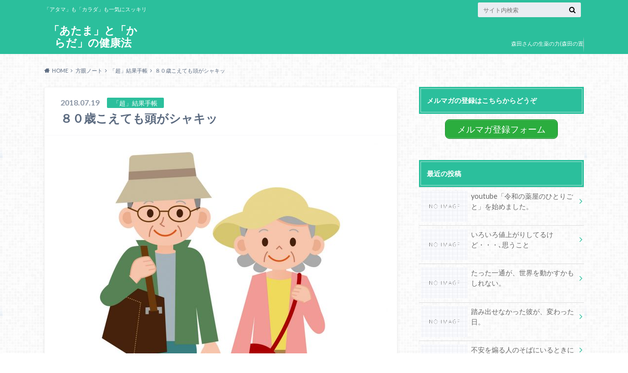

--- FILE ---
content_type: text/html; charset=UTF-8
request_url: https://blog.tomi1.com/2018/07/19/%EF%BC%98%EF%BC%90%E6%AD%B3%EF%BC%8C%EF%BC%99%EF%BC%90%E6%AD%B3%E3%81%A7%E3%82%82%E9%A0%AD%E3%81%8C%E3%82%B7%E3%83%A3%E3%82%AD%E3%83%83%E3%81%A8%E3%81%99%E3%82%8B%E7%A7%98%E7%AD%96/
body_size: 101128
content:
<!doctype html>
<html dir="ltr" lang="ja" prefix="og: https://ogp.me/ns#">

	<head>
		<meta charset="utf-8">

		<meta http-equiv="X-UA-Compatible" content="IE=edge">

		

		<meta name="HandheldFriendly" content="True">
		<meta name="MobileOptimized" content="320">
		<meta name="viewport" content="width=device-width, initial-scale=1"/>

		<link rel="pingback" href="https://blog.tomi1.com/xmlrpc.php">




		
		<!-- All in One SEO 4.8.1.1 - aioseo.com -->
		<title>８０歳こえても頭がシャキッ | 「あたま」と「からだ」の健康法</title>
	<meta name="robots" content="max-image-preview:large" />
	<meta name="author" content="森田 裕一"/>
	<link rel="canonical" href="https://blog.tomi1.com/2018/07/19/%ef%bc%98%ef%bc%90%e6%ad%b3%ef%bc%8c%ef%bc%99%ef%bc%90%e6%ad%b3%e3%81%a7%e3%82%82%e9%a0%ad%e3%81%8c%e3%82%b7%e3%83%a3%e3%82%ad%e3%83%83%e3%81%a8%e3%81%99%e3%82%8b%e7%a7%98%e7%ad%96/" />
	<meta name="generator" content="All in One SEO (AIOSEO) 4.8.1.1" />
		<meta property="og:locale" content="ja_JP" />
		<meta property="og:site_name" content="「あたま」と「からだ」の健康法 | 「アタマ」も「カラダ」も一気にスッキリ" />
		<meta property="og:type" content="article" />
		<meta property="og:title" content="８０歳こえても頭がシャキッ | 「あたま」と「からだ」の健康法" />
		<meta property="og:url" content="https://blog.tomi1.com/2018/07/19/%ef%bc%98%ef%bc%90%e6%ad%b3%ef%bc%8c%ef%bc%99%ef%bc%90%e6%ad%b3%e3%81%a7%e3%82%82%e9%a0%ad%e3%81%8c%e3%82%b7%e3%83%a3%e3%82%ad%e3%83%83%e3%81%a8%e3%81%99%e3%82%8b%e7%a7%98%e7%ad%96/" />
		<meta property="article:published_time" content="2018-07-19T06:21:31+00:00" />
		<meta property="article:modified_time" content="2018-07-20T02:14:41+00:00" />
		<meta name="twitter:card" content="summary" />
		<meta name="twitter:title" content="８０歳こえても頭がシャキッ | 「あたま」と「からだ」の健康法" />
		<script type="application/ld+json" class="aioseo-schema">
			{"@context":"https:\/\/schema.org","@graph":[{"@type":"Article","@id":"https:\/\/blog.tomi1.com\/2018\/07\/19\/%ef%bc%98%ef%bc%90%e6%ad%b3%ef%bc%8c%ef%bc%99%ef%bc%90%e6%ad%b3%e3%81%a7%e3%82%82%e9%a0%ad%e3%81%8c%e3%82%b7%e3%83%a3%e3%82%ad%e3%83%83%e3%81%a8%e3%81%99%e3%82%8b%e7%a7%98%e7%ad%96\/#article","name":"\uff18\uff10\u6b73\u3053\u3048\u3066\u3082\u982d\u304c\u30b7\u30e3\u30ad\u30c3 | \u300c\u3042\u305f\u307e\u300d\u3068\u300c\u304b\u3089\u3060\u300d\u306e\u5065\u5eb7\u6cd5","headline":"\uff18\uff10\u6b73\u3053\u3048\u3066\u3082\u982d\u304c\u30b7\u30e3\u30ad\u30c3","author":{"@id":"https:\/\/blog.tomi1.com\/author\/tominoyama1\/#author"},"publisher":{"@id":"https:\/\/blog.tomi1.com\/#organization"},"image":{"@type":"ImageObject","url":"https:\/\/blog.tomi1.com\/wp-content\/uploads\/2018\/07\/xf3265081094m.jpg","width":1200,"height":1200},"datePublished":"2018-07-19T15:21:31+09:00","dateModified":"2018-07-20T11:14:41+09:00","inLanguage":"ja","mainEntityOfPage":{"@id":"https:\/\/blog.tomi1.com\/2018\/07\/19\/%ef%bc%98%ef%bc%90%e6%ad%b3%ef%bc%8c%ef%bc%99%ef%bc%90%e6%ad%b3%e3%81%a7%e3%82%82%e9%a0%ad%e3%81%8c%e3%82%b7%e3%83%a3%e3%82%ad%e3%83%83%e3%81%a8%e3%81%99%e3%82%8b%e7%a7%98%e7%ad%96\/#webpage"},"isPartOf":{"@id":"https:\/\/blog.tomi1.com\/2018\/07\/19\/%ef%bc%98%ef%bc%90%e6%ad%b3%ef%bc%8c%ef%bc%99%ef%bc%90%e6%ad%b3%e3%81%a7%e3%82%82%e9%a0%ad%e3%81%8c%e3%82%b7%e3%83%a3%e3%82%ad%e3%83%83%e3%81%a8%e3%81%99%e3%82%8b%e7%a7%98%e7%ad%96\/#webpage"},"articleSection":"\u300c\u8d85\u300d\u7d50\u679c\u624b\u5e33, \u65b9\u773c\u30ce\u30fc\u30c8"},{"@type":"BreadcrumbList","@id":"https:\/\/blog.tomi1.com\/2018\/07\/19\/%ef%bc%98%ef%bc%90%e6%ad%b3%ef%bc%8c%ef%bc%99%ef%bc%90%e6%ad%b3%e3%81%a7%e3%82%82%e9%a0%ad%e3%81%8c%e3%82%b7%e3%83%a3%e3%82%ad%e3%83%83%e3%81%a8%e3%81%99%e3%82%8b%e7%a7%98%e7%ad%96\/#breadcrumblist","itemListElement":[{"@type":"ListItem","@id":"https:\/\/blog.tomi1.com\/#listItem","position":1,"name":"\u5bb6","item":"https:\/\/blog.tomi1.com\/","nextItem":{"@type":"ListItem","@id":"https:\/\/blog.tomi1.com\/2018\/#listItem","name":"2018"}},{"@type":"ListItem","@id":"https:\/\/blog.tomi1.com\/2018\/#listItem","position":2,"name":"2018","item":"https:\/\/blog.tomi1.com\/2018\/","nextItem":{"@type":"ListItem","@id":"https:\/\/blog.tomi1.com\/2018\/07\/#listItem","name":"July"},"previousItem":{"@type":"ListItem","@id":"https:\/\/blog.tomi1.com\/#listItem","name":"\u5bb6"}},{"@type":"ListItem","@id":"https:\/\/blog.tomi1.com\/2018\/07\/#listItem","position":3,"name":"July","item":"https:\/\/blog.tomi1.com\/2018\/07\/","nextItem":{"@type":"ListItem","@id":"https:\/\/blog.tomi1.com\/2018\/07\/19\/#listItem","name":"19"},"previousItem":{"@type":"ListItem","@id":"https:\/\/blog.tomi1.com\/2018\/#listItem","name":"2018"}},{"@type":"ListItem","@id":"https:\/\/blog.tomi1.com\/2018\/07\/19\/#listItem","position":4,"name":"19","item":"https:\/\/blog.tomi1.com\/2018\/07\/19\/","nextItem":{"@type":"ListItem","@id":"https:\/\/blog.tomi1.com\/2018\/07\/19\/%ef%bc%98%ef%bc%90%e6%ad%b3%ef%bc%8c%ef%bc%99%ef%bc%90%e6%ad%b3%e3%81%a7%e3%82%82%e9%a0%ad%e3%81%8c%e3%82%b7%e3%83%a3%e3%82%ad%e3%83%83%e3%81%a8%e3%81%99%e3%82%8b%e7%a7%98%e7%ad%96\/#listItem","name":"\uff18\uff10\u6b73\u3053\u3048\u3066\u3082\u982d\u304c\u30b7\u30e3\u30ad\u30c3"},"previousItem":{"@type":"ListItem","@id":"https:\/\/blog.tomi1.com\/2018\/07\/#listItem","name":"July"}},{"@type":"ListItem","@id":"https:\/\/blog.tomi1.com\/2018\/07\/19\/%ef%bc%98%ef%bc%90%e6%ad%b3%ef%bc%8c%ef%bc%99%ef%bc%90%e6%ad%b3%e3%81%a7%e3%82%82%e9%a0%ad%e3%81%8c%e3%82%b7%e3%83%a3%e3%82%ad%e3%83%83%e3%81%a8%e3%81%99%e3%82%8b%e7%a7%98%e7%ad%96\/#listItem","position":5,"name":"\uff18\uff10\u6b73\u3053\u3048\u3066\u3082\u982d\u304c\u30b7\u30e3\u30ad\u30c3","previousItem":{"@type":"ListItem","@id":"https:\/\/blog.tomi1.com\/2018\/07\/19\/#listItem","name":"19"}}]},{"@type":"Organization","@id":"https:\/\/blog.tomi1.com\/#organization","name":"\u300c\u3042\u305f\u307e\u300d\u3068\u300c\u304b\u3089\u3060\u300d\u306e\u5065\u5eb7\u6cd5","description":"\u300c\u30a2\u30bf\u30de\u300d\u3082\u300c\u30ab\u30e9\u30c0\u300d\u3082\u4e00\u6c17\u306b\u30b9\u30c3\u30ad\u30ea","url":"https:\/\/blog.tomi1.com\/"},{"@type":"Person","@id":"https:\/\/blog.tomi1.com\/author\/tominoyama1\/#author","url":"https:\/\/blog.tomi1.com\/author\/tominoyama1\/","name":"\u68ee\u7530 \u88d5\u4e00","image":{"@type":"ImageObject","@id":"https:\/\/blog.tomi1.com\/2018\/07\/19\/%ef%bc%98%ef%bc%90%e6%ad%b3%ef%bc%8c%ef%bc%99%ef%bc%90%e6%ad%b3%e3%81%a7%e3%82%82%e9%a0%ad%e3%81%8c%e3%82%b7%e3%83%a3%e3%82%ad%e3%83%83%e3%81%a8%e3%81%99%e3%82%8b%e7%a7%98%e7%ad%96\/#authorImage","url":"https:\/\/secure.gravatar.com\/avatar\/39ab28a2a6022ecd150e65e8f47b58fe?s=96&d=mm&r=g","width":96,"height":96,"caption":"\u68ee\u7530 \u88d5\u4e00"}},{"@type":"WebPage","@id":"https:\/\/blog.tomi1.com\/2018\/07\/19\/%ef%bc%98%ef%bc%90%e6%ad%b3%ef%bc%8c%ef%bc%99%ef%bc%90%e6%ad%b3%e3%81%a7%e3%82%82%e9%a0%ad%e3%81%8c%e3%82%b7%e3%83%a3%e3%82%ad%e3%83%83%e3%81%a8%e3%81%99%e3%82%8b%e7%a7%98%e7%ad%96\/#webpage","url":"https:\/\/blog.tomi1.com\/2018\/07\/19\/%ef%bc%98%ef%bc%90%e6%ad%b3%ef%bc%8c%ef%bc%99%ef%bc%90%e6%ad%b3%e3%81%a7%e3%82%82%e9%a0%ad%e3%81%8c%e3%82%b7%e3%83%a3%e3%82%ad%e3%83%83%e3%81%a8%e3%81%99%e3%82%8b%e7%a7%98%e7%ad%96\/","name":"\uff18\uff10\u6b73\u3053\u3048\u3066\u3082\u982d\u304c\u30b7\u30e3\u30ad\u30c3 | \u300c\u3042\u305f\u307e\u300d\u3068\u300c\u304b\u3089\u3060\u300d\u306e\u5065\u5eb7\u6cd5","inLanguage":"ja","isPartOf":{"@id":"https:\/\/blog.tomi1.com\/#website"},"breadcrumb":{"@id":"https:\/\/blog.tomi1.com\/2018\/07\/19\/%ef%bc%98%ef%bc%90%e6%ad%b3%ef%bc%8c%ef%bc%99%ef%bc%90%e6%ad%b3%e3%81%a7%e3%82%82%e9%a0%ad%e3%81%8c%e3%82%b7%e3%83%a3%e3%82%ad%e3%83%83%e3%81%a8%e3%81%99%e3%82%8b%e7%a7%98%e7%ad%96\/#breadcrumblist"},"author":{"@id":"https:\/\/blog.tomi1.com\/author\/tominoyama1\/#author"},"creator":{"@id":"https:\/\/blog.tomi1.com\/author\/tominoyama1\/#author"},"image":{"@type":"ImageObject","url":"https:\/\/blog.tomi1.com\/wp-content\/uploads\/2018\/07\/xf3265081094m.jpg","@id":"https:\/\/blog.tomi1.com\/2018\/07\/19\/%ef%bc%98%ef%bc%90%e6%ad%b3%ef%bc%8c%ef%bc%99%ef%bc%90%e6%ad%b3%e3%81%a7%e3%82%82%e9%a0%ad%e3%81%8c%e3%82%b7%e3%83%a3%e3%82%ad%e3%83%83%e3%81%a8%e3%81%99%e3%82%8b%e7%a7%98%e7%ad%96\/#mainImage","width":1200,"height":1200},"primaryImageOfPage":{"@id":"https:\/\/blog.tomi1.com\/2018\/07\/19\/%ef%bc%98%ef%bc%90%e6%ad%b3%ef%bc%8c%ef%bc%99%ef%bc%90%e6%ad%b3%e3%81%a7%e3%82%82%e9%a0%ad%e3%81%8c%e3%82%b7%e3%83%a3%e3%82%ad%e3%83%83%e3%81%a8%e3%81%99%e3%82%8b%e7%a7%98%e7%ad%96\/#mainImage"},"datePublished":"2018-07-19T15:21:31+09:00","dateModified":"2018-07-20T11:14:41+09:00"},{"@type":"WebSite","@id":"https:\/\/blog.tomi1.com\/#website","url":"https:\/\/blog.tomi1.com\/","name":"\u300c\u3042\u305f\u307e\u300d\u3068\u300c\u304b\u3089\u3060\u300d\u306e\u5065\u5eb7\u6cd5","description":"\u300c\u30a2\u30bf\u30de\u300d\u3082\u300c\u30ab\u30e9\u30c0\u300d\u3082\u4e00\u6c17\u306b\u30b9\u30c3\u30ad\u30ea","inLanguage":"ja","publisher":{"@id":"https:\/\/blog.tomi1.com\/#organization"}}]}
		</script>
		<!-- All in One SEO -->

<link rel='dns-prefetch' href='//ajax.googleapis.com' />
<link rel='dns-prefetch' href='//fonts.googleapis.com' />
<link rel='dns-prefetch' href='//maxcdn.bootstrapcdn.com' />
<link rel='dns-prefetch' href='//c0.wp.com' />
<link rel="alternate" type="application/rss+xml" title="「あたま」と「からだ」の健康法 &raquo; フィード" href="https://blog.tomi1.com/feed/" />
<link rel="alternate" type="application/rss+xml" title="「あたま」と「からだ」の健康法 &raquo; コメントフィード" href="https://blog.tomi1.com/comments/feed/" />
<link rel="alternate" type="application/rss+xml" title="「あたま」と「からだ」の健康法 &raquo; ８０歳こえても頭がシャキッ のコメントのフィード" href="https://blog.tomi1.com/2018/07/19/%ef%bc%98%ef%bc%90%e6%ad%b3%ef%bc%8c%ef%bc%99%ef%bc%90%e6%ad%b3%e3%81%a7%e3%82%82%e9%a0%ad%e3%81%8c%e3%82%b7%e3%83%a3%e3%82%ad%e3%83%83%e3%81%a8%e3%81%99%e3%82%8b%e7%a7%98%e7%ad%96/feed/" />
<script type="text/javascript">
window._wpemojiSettings = {"baseUrl":"https:\/\/s.w.org\/images\/core\/emoji\/14.0.0\/72x72\/","ext":".png","svgUrl":"https:\/\/s.w.org\/images\/core\/emoji\/14.0.0\/svg\/","svgExt":".svg","source":{"concatemoji":"https:\/\/blog.tomi1.com\/wp-includes\/js\/wp-emoji-release.min.js"}};
/*! This file is auto-generated */
!function(e,a,t){var n,r,o,i=a.createElement("canvas"),p=i.getContext&&i.getContext("2d");function s(e,t){p.clearRect(0,0,i.width,i.height),p.fillText(e,0,0);e=i.toDataURL();return p.clearRect(0,0,i.width,i.height),p.fillText(t,0,0),e===i.toDataURL()}function c(e){var t=a.createElement("script");t.src=e,t.defer=t.type="text/javascript",a.getElementsByTagName("head")[0].appendChild(t)}for(o=Array("flag","emoji"),t.supports={everything:!0,everythingExceptFlag:!0},r=0;r<o.length;r++)t.supports[o[r]]=function(e){if(p&&p.fillText)switch(p.textBaseline="top",p.font="600 32px Arial",e){case"flag":return s("\ud83c\udff3\ufe0f\u200d\u26a7\ufe0f","\ud83c\udff3\ufe0f\u200b\u26a7\ufe0f")?!1:!s("\ud83c\uddfa\ud83c\uddf3","\ud83c\uddfa\u200b\ud83c\uddf3")&&!s("\ud83c\udff4\udb40\udc67\udb40\udc62\udb40\udc65\udb40\udc6e\udb40\udc67\udb40\udc7f","\ud83c\udff4\u200b\udb40\udc67\u200b\udb40\udc62\u200b\udb40\udc65\u200b\udb40\udc6e\u200b\udb40\udc67\u200b\udb40\udc7f");case"emoji":return!s("\ud83e\udef1\ud83c\udffb\u200d\ud83e\udef2\ud83c\udfff","\ud83e\udef1\ud83c\udffb\u200b\ud83e\udef2\ud83c\udfff")}return!1}(o[r]),t.supports.everything=t.supports.everything&&t.supports[o[r]],"flag"!==o[r]&&(t.supports.everythingExceptFlag=t.supports.everythingExceptFlag&&t.supports[o[r]]);t.supports.everythingExceptFlag=t.supports.everythingExceptFlag&&!t.supports.flag,t.DOMReady=!1,t.readyCallback=function(){t.DOMReady=!0},t.supports.everything||(n=function(){t.readyCallback()},a.addEventListener?(a.addEventListener("DOMContentLoaded",n,!1),e.addEventListener("load",n,!1)):(e.attachEvent("onload",n),a.attachEvent("onreadystatechange",function(){"complete"===a.readyState&&t.readyCallback()})),(e=t.source||{}).concatemoji?c(e.concatemoji):e.wpemoji&&e.twemoji&&(c(e.twemoji),c(e.wpemoji)))}(window,document,window._wpemojiSettings);
</script>
<style type="text/css">
img.wp-smiley,
img.emoji {
	display: inline !important;
	border: none !important;
	box-shadow: none !important;
	height: 1em !important;
	width: 1em !important;
	margin: 0 0.07em !important;
	vertical-align: -0.1em !important;
	background: none !important;
	padding: 0 !important;
}
</style>
	<link rel='stylesheet' id='wp-block-library-css' href='https://c0.wp.com/c/6.2.2/wp-includes/css/dist/block-library/style.min.css' type='text/css' media='all' />
<style id='wp-block-library-inline-css' type='text/css'>
.has-text-align-justify{text-align:justify;}
</style>
<link rel='stylesheet' id='wpzoom-social-icons-block-style-css' href='https://blog.tomi1.com/wp-content/plugins/social-icons-widget-by-wpzoom/block/dist/style-wpzoom-social-icons.css' type='text/css' media='all' />
<link rel='stylesheet' id='mediaelement-css' href='https://c0.wp.com/c/6.2.2/wp-includes/js/mediaelement/mediaelementplayer-legacy.min.css' type='text/css' media='all' />
<link rel='stylesheet' id='wp-mediaelement-css' href='https://c0.wp.com/c/6.2.2/wp-includes/js/mediaelement/wp-mediaelement.min.css' type='text/css' media='all' />
<link rel='stylesheet' id='browser-shots-frontend-css-css' href='https://blog.tomi1.com/wp-content/plugins/browser-shots/dist/blocks.style.build.css' type='text/css' media='all' />
<link rel='stylesheet' id='classic-theme-styles-css' href='https://c0.wp.com/c/6.2.2/wp-includes/css/classic-themes.min.css' type='text/css' media='all' />
<style id='global-styles-inline-css' type='text/css'>
body{--wp--preset--color--black: #000000;--wp--preset--color--cyan-bluish-gray: #abb8c3;--wp--preset--color--white: #ffffff;--wp--preset--color--pale-pink: #f78da7;--wp--preset--color--vivid-red: #cf2e2e;--wp--preset--color--luminous-vivid-orange: #ff6900;--wp--preset--color--luminous-vivid-amber: #fcb900;--wp--preset--color--light-green-cyan: #7bdcb5;--wp--preset--color--vivid-green-cyan: #00d084;--wp--preset--color--pale-cyan-blue: #8ed1fc;--wp--preset--color--vivid-cyan-blue: #0693e3;--wp--preset--color--vivid-purple: #9b51e0;--wp--preset--gradient--vivid-cyan-blue-to-vivid-purple: linear-gradient(135deg,rgba(6,147,227,1) 0%,rgb(155,81,224) 100%);--wp--preset--gradient--light-green-cyan-to-vivid-green-cyan: linear-gradient(135deg,rgb(122,220,180) 0%,rgb(0,208,130) 100%);--wp--preset--gradient--luminous-vivid-amber-to-luminous-vivid-orange: linear-gradient(135deg,rgba(252,185,0,1) 0%,rgba(255,105,0,1) 100%);--wp--preset--gradient--luminous-vivid-orange-to-vivid-red: linear-gradient(135deg,rgba(255,105,0,1) 0%,rgb(207,46,46) 100%);--wp--preset--gradient--very-light-gray-to-cyan-bluish-gray: linear-gradient(135deg,rgb(238,238,238) 0%,rgb(169,184,195) 100%);--wp--preset--gradient--cool-to-warm-spectrum: linear-gradient(135deg,rgb(74,234,220) 0%,rgb(151,120,209) 20%,rgb(207,42,186) 40%,rgb(238,44,130) 60%,rgb(251,105,98) 80%,rgb(254,248,76) 100%);--wp--preset--gradient--blush-light-purple: linear-gradient(135deg,rgb(255,206,236) 0%,rgb(152,150,240) 100%);--wp--preset--gradient--blush-bordeaux: linear-gradient(135deg,rgb(254,205,165) 0%,rgb(254,45,45) 50%,rgb(107,0,62) 100%);--wp--preset--gradient--luminous-dusk: linear-gradient(135deg,rgb(255,203,112) 0%,rgb(199,81,192) 50%,rgb(65,88,208) 100%);--wp--preset--gradient--pale-ocean: linear-gradient(135deg,rgb(255,245,203) 0%,rgb(182,227,212) 50%,rgb(51,167,181) 100%);--wp--preset--gradient--electric-grass: linear-gradient(135deg,rgb(202,248,128) 0%,rgb(113,206,126) 100%);--wp--preset--gradient--midnight: linear-gradient(135deg,rgb(2,3,129) 0%,rgb(40,116,252) 100%);--wp--preset--duotone--dark-grayscale: url('#wp-duotone-dark-grayscale');--wp--preset--duotone--grayscale: url('#wp-duotone-grayscale');--wp--preset--duotone--purple-yellow: url('#wp-duotone-purple-yellow');--wp--preset--duotone--blue-red: url('#wp-duotone-blue-red');--wp--preset--duotone--midnight: url('#wp-duotone-midnight');--wp--preset--duotone--magenta-yellow: url('#wp-duotone-magenta-yellow');--wp--preset--duotone--purple-green: url('#wp-duotone-purple-green');--wp--preset--duotone--blue-orange: url('#wp-duotone-blue-orange');--wp--preset--font-size--small: 13px;--wp--preset--font-size--medium: 20px;--wp--preset--font-size--large: 36px;--wp--preset--font-size--x-large: 42px;--wp--preset--spacing--20: 0.44rem;--wp--preset--spacing--30: 0.67rem;--wp--preset--spacing--40: 1rem;--wp--preset--spacing--50: 1.5rem;--wp--preset--spacing--60: 2.25rem;--wp--preset--spacing--70: 3.38rem;--wp--preset--spacing--80: 5.06rem;--wp--preset--shadow--natural: 6px 6px 9px rgba(0, 0, 0, 0.2);--wp--preset--shadow--deep: 12px 12px 50px rgba(0, 0, 0, 0.4);--wp--preset--shadow--sharp: 6px 6px 0px rgba(0, 0, 0, 0.2);--wp--preset--shadow--outlined: 6px 6px 0px -3px rgba(255, 255, 255, 1), 6px 6px rgba(0, 0, 0, 1);--wp--preset--shadow--crisp: 6px 6px 0px rgba(0, 0, 0, 1);}:where(.is-layout-flex){gap: 0.5em;}body .is-layout-flow > .alignleft{float: left;margin-inline-start: 0;margin-inline-end: 2em;}body .is-layout-flow > .alignright{float: right;margin-inline-start: 2em;margin-inline-end: 0;}body .is-layout-flow > .aligncenter{margin-left: auto !important;margin-right: auto !important;}body .is-layout-constrained > .alignleft{float: left;margin-inline-start: 0;margin-inline-end: 2em;}body .is-layout-constrained > .alignright{float: right;margin-inline-start: 2em;margin-inline-end: 0;}body .is-layout-constrained > .aligncenter{margin-left: auto !important;margin-right: auto !important;}body .is-layout-constrained > :where(:not(.alignleft):not(.alignright):not(.alignfull)){max-width: var(--wp--style--global--content-size);margin-left: auto !important;margin-right: auto !important;}body .is-layout-constrained > .alignwide{max-width: var(--wp--style--global--wide-size);}body .is-layout-flex{display: flex;}body .is-layout-flex{flex-wrap: wrap;align-items: center;}body .is-layout-flex > *{margin: 0;}:where(.wp-block-columns.is-layout-flex){gap: 2em;}.has-black-color{color: var(--wp--preset--color--black) !important;}.has-cyan-bluish-gray-color{color: var(--wp--preset--color--cyan-bluish-gray) !important;}.has-white-color{color: var(--wp--preset--color--white) !important;}.has-pale-pink-color{color: var(--wp--preset--color--pale-pink) !important;}.has-vivid-red-color{color: var(--wp--preset--color--vivid-red) !important;}.has-luminous-vivid-orange-color{color: var(--wp--preset--color--luminous-vivid-orange) !important;}.has-luminous-vivid-amber-color{color: var(--wp--preset--color--luminous-vivid-amber) !important;}.has-light-green-cyan-color{color: var(--wp--preset--color--light-green-cyan) !important;}.has-vivid-green-cyan-color{color: var(--wp--preset--color--vivid-green-cyan) !important;}.has-pale-cyan-blue-color{color: var(--wp--preset--color--pale-cyan-blue) !important;}.has-vivid-cyan-blue-color{color: var(--wp--preset--color--vivid-cyan-blue) !important;}.has-vivid-purple-color{color: var(--wp--preset--color--vivid-purple) !important;}.has-black-background-color{background-color: var(--wp--preset--color--black) !important;}.has-cyan-bluish-gray-background-color{background-color: var(--wp--preset--color--cyan-bluish-gray) !important;}.has-white-background-color{background-color: var(--wp--preset--color--white) !important;}.has-pale-pink-background-color{background-color: var(--wp--preset--color--pale-pink) !important;}.has-vivid-red-background-color{background-color: var(--wp--preset--color--vivid-red) !important;}.has-luminous-vivid-orange-background-color{background-color: var(--wp--preset--color--luminous-vivid-orange) !important;}.has-luminous-vivid-amber-background-color{background-color: var(--wp--preset--color--luminous-vivid-amber) !important;}.has-light-green-cyan-background-color{background-color: var(--wp--preset--color--light-green-cyan) !important;}.has-vivid-green-cyan-background-color{background-color: var(--wp--preset--color--vivid-green-cyan) !important;}.has-pale-cyan-blue-background-color{background-color: var(--wp--preset--color--pale-cyan-blue) !important;}.has-vivid-cyan-blue-background-color{background-color: var(--wp--preset--color--vivid-cyan-blue) !important;}.has-vivid-purple-background-color{background-color: var(--wp--preset--color--vivid-purple) !important;}.has-black-border-color{border-color: var(--wp--preset--color--black) !important;}.has-cyan-bluish-gray-border-color{border-color: var(--wp--preset--color--cyan-bluish-gray) !important;}.has-white-border-color{border-color: var(--wp--preset--color--white) !important;}.has-pale-pink-border-color{border-color: var(--wp--preset--color--pale-pink) !important;}.has-vivid-red-border-color{border-color: var(--wp--preset--color--vivid-red) !important;}.has-luminous-vivid-orange-border-color{border-color: var(--wp--preset--color--luminous-vivid-orange) !important;}.has-luminous-vivid-amber-border-color{border-color: var(--wp--preset--color--luminous-vivid-amber) !important;}.has-light-green-cyan-border-color{border-color: var(--wp--preset--color--light-green-cyan) !important;}.has-vivid-green-cyan-border-color{border-color: var(--wp--preset--color--vivid-green-cyan) !important;}.has-pale-cyan-blue-border-color{border-color: var(--wp--preset--color--pale-cyan-blue) !important;}.has-vivid-cyan-blue-border-color{border-color: var(--wp--preset--color--vivid-cyan-blue) !important;}.has-vivid-purple-border-color{border-color: var(--wp--preset--color--vivid-purple) !important;}.has-vivid-cyan-blue-to-vivid-purple-gradient-background{background: var(--wp--preset--gradient--vivid-cyan-blue-to-vivid-purple) !important;}.has-light-green-cyan-to-vivid-green-cyan-gradient-background{background: var(--wp--preset--gradient--light-green-cyan-to-vivid-green-cyan) !important;}.has-luminous-vivid-amber-to-luminous-vivid-orange-gradient-background{background: var(--wp--preset--gradient--luminous-vivid-amber-to-luminous-vivid-orange) !important;}.has-luminous-vivid-orange-to-vivid-red-gradient-background{background: var(--wp--preset--gradient--luminous-vivid-orange-to-vivid-red) !important;}.has-very-light-gray-to-cyan-bluish-gray-gradient-background{background: var(--wp--preset--gradient--very-light-gray-to-cyan-bluish-gray) !important;}.has-cool-to-warm-spectrum-gradient-background{background: var(--wp--preset--gradient--cool-to-warm-spectrum) !important;}.has-blush-light-purple-gradient-background{background: var(--wp--preset--gradient--blush-light-purple) !important;}.has-blush-bordeaux-gradient-background{background: var(--wp--preset--gradient--blush-bordeaux) !important;}.has-luminous-dusk-gradient-background{background: var(--wp--preset--gradient--luminous-dusk) !important;}.has-pale-ocean-gradient-background{background: var(--wp--preset--gradient--pale-ocean) !important;}.has-electric-grass-gradient-background{background: var(--wp--preset--gradient--electric-grass) !important;}.has-midnight-gradient-background{background: var(--wp--preset--gradient--midnight) !important;}.has-small-font-size{font-size: var(--wp--preset--font-size--small) !important;}.has-medium-font-size{font-size: var(--wp--preset--font-size--medium) !important;}.has-large-font-size{font-size: var(--wp--preset--font-size--large) !important;}.has-x-large-font-size{font-size: var(--wp--preset--font-size--x-large) !important;}
.wp-block-navigation a:where(:not(.wp-element-button)){color: inherit;}
:where(.wp-block-columns.is-layout-flex){gap: 2em;}
.wp-block-pullquote{font-size: 1.5em;line-height: 1.6;}
</style>
<link rel='stylesheet' id='style-css' href='https://blog.tomi1.com/wp-content/themes/albatros/style.css' type='text/css' media='all' />
<link rel='stylesheet' id='shortcode-css' href='https://blog.tomi1.com/wp-content/themes/albatros/library/css/shortcode.css' type='text/css' media='all' />
<link rel='stylesheet' id='gf_Oswald-css' href='//fonts.googleapis.com/css?family=Oswald%3A400%2C300%2C700' type='text/css' media='all' />
<link rel='stylesheet' id='gf_Lato-css' href='//fonts.googleapis.com/css?family=Lato%3A400%2C700%2C400italic%2C700italic' type='text/css' media='all' />
<link rel='stylesheet' id='fontawesome-css' href='//maxcdn.bootstrapcdn.com/font-awesome/4.6.0/css/font-awesome.min.css' type='text/css' media='all' />
<style id='akismet-widget-style-inline-css' type='text/css'>

			.a-stats {
				--akismet-color-mid-green: #357b49;
				--akismet-color-white: #fff;
				--akismet-color-light-grey: #f6f7f7;

				max-width: 350px;
				width: auto;
			}

			.a-stats * {
				all: unset;
				box-sizing: border-box;
			}

			.a-stats strong {
				font-weight: 600;
			}

			.a-stats a.a-stats__link,
			.a-stats a.a-stats__link:visited,
			.a-stats a.a-stats__link:active {
				background: var(--akismet-color-mid-green);
				border: none;
				box-shadow: none;
				border-radius: 8px;
				color: var(--akismet-color-white);
				cursor: pointer;
				display: block;
				font-family: -apple-system, BlinkMacSystemFont, 'Segoe UI', 'Roboto', 'Oxygen-Sans', 'Ubuntu', 'Cantarell', 'Helvetica Neue', sans-serif;
				font-weight: 500;
				padding: 12px;
				text-align: center;
				text-decoration: none;
				transition: all 0.2s ease;
			}

			/* Extra specificity to deal with TwentyTwentyOne focus style */
			.widget .a-stats a.a-stats__link:focus {
				background: var(--akismet-color-mid-green);
				color: var(--akismet-color-white);
				text-decoration: none;
			}

			.a-stats a.a-stats__link:hover {
				filter: brightness(110%);
				box-shadow: 0 4px 12px rgba(0, 0, 0, 0.06), 0 0 2px rgba(0, 0, 0, 0.16);
			}

			.a-stats .count {
				color: var(--akismet-color-white);
				display: block;
				font-size: 1.5em;
				line-height: 1.4;
				padding: 0 13px;
				white-space: nowrap;
			}
		
</style>
<link rel='stylesheet' id='wpzoom-social-icons-socicon-css' href='https://blog.tomi1.com/wp-content/plugins/social-icons-widget-by-wpzoom/assets/css/wpzoom-socicon.css' type='text/css' media='all' />
<link rel='stylesheet' id='wpzoom-social-icons-genericons-css' href='https://blog.tomi1.com/wp-content/plugins/social-icons-widget-by-wpzoom/assets/css/genericons.css' type='text/css' media='all' />
<link rel='stylesheet' id='wpzoom-social-icons-academicons-css' href='https://blog.tomi1.com/wp-content/plugins/social-icons-widget-by-wpzoom/assets/css/academicons.min.css' type='text/css' media='all' />
<link rel='stylesheet' id='wpzoom-social-icons-font-awesome-3-css' href='https://blog.tomi1.com/wp-content/plugins/social-icons-widget-by-wpzoom/assets/css/font-awesome-3.min.css' type='text/css' media='all' />
<link rel='stylesheet' id='dashicons-css' href='https://c0.wp.com/c/6.2.2/wp-includes/css/dashicons.min.css' type='text/css' media='all' />
<link rel='stylesheet' id='wpzoom-social-icons-styles-css' href='https://blog.tomi1.com/wp-content/plugins/social-icons-widget-by-wpzoom/assets/css/wpzoom-social-icons-styles.css' type='text/css' media='all' />
<link rel='preload' as='font'  id='wpzoom-social-icons-font-academicons-woff2-css' href='https://blog.tomi1.com/wp-content/plugins/social-icons-widget-by-wpzoom/assets/font/academicons.woff2?v=1.9.2'  type='font/woff2' crossorigin />
<link rel='preload' as='font'  id='wpzoom-social-icons-font-fontawesome-3-woff2-css' href='https://blog.tomi1.com/wp-content/plugins/social-icons-widget-by-wpzoom/assets/font/fontawesome-webfont.woff2?v=4.7.0'  type='font/woff2' crossorigin />
<link rel='preload' as='font'  id='wpzoom-social-icons-font-genericons-woff-css' href='https://blog.tomi1.com/wp-content/plugins/social-icons-widget-by-wpzoom/assets/font/Genericons.woff'  type='font/woff' crossorigin />
<link rel='preload' as='font'  id='wpzoom-social-icons-font-socicon-woff2-css' href='https://blog.tomi1.com/wp-content/plugins/social-icons-widget-by-wpzoom/assets/font/socicon.woff2?v=4.2.11'  type='font/woff2' crossorigin />
<link rel='stylesheet' id='jetpack_css-css' href='https://c0.wp.com/p/jetpack/11.9.3/css/jetpack.css' type='text/css' media='all' />
<script type='text/javascript' src='//ajax.googleapis.com/ajax/libs/jquery/1.12.2/jquery.min.js' id='jquery-js'></script>
<link rel="https://api.w.org/" href="https://blog.tomi1.com/wp-json/" /><link rel="alternate" type="application/json" href="https://blog.tomi1.com/wp-json/wp/v2/posts/6006" /><link rel='shortlink' href='https://wp.me/p7wm1w-1yS' />
<link rel="alternate" type="application/json+oembed" href="https://blog.tomi1.com/wp-json/oembed/1.0/embed?url=https%3A%2F%2Fblog.tomi1.com%2F2018%2F07%2F19%2F%25ef%25bc%2598%25ef%25bc%2590%25e6%25ad%25b3%25ef%25bc%258c%25ef%25bc%2599%25ef%25bc%2590%25e6%25ad%25b3%25e3%2581%25a7%25e3%2582%2582%25e9%25a0%25ad%25e3%2581%258c%25e3%2582%25b7%25e3%2583%25a3%25e3%2582%25ad%25e3%2583%2583%25e3%2581%25a8%25e3%2581%2599%25e3%2582%258b%25e7%25a7%2598%25e7%25ad%2596%2F" />
<link rel="alternate" type="text/xml+oembed" href="https://blog.tomi1.com/wp-json/oembed/1.0/embed?url=https%3A%2F%2Fblog.tomi1.com%2F2018%2F07%2F19%2F%25ef%25bc%2598%25ef%25bc%2590%25e6%25ad%25b3%25ef%25bc%258c%25ef%25bc%2599%25ef%25bc%2590%25e6%25ad%25b3%25e3%2581%25a7%25e3%2582%2582%25e9%25a0%25ad%25e3%2581%258c%25e3%2582%25b7%25e3%2583%25a3%25e3%2582%25ad%25e3%2583%2583%25e3%2581%25a8%25e3%2581%2599%25e3%2582%258b%25e7%25a7%2598%25e7%25ad%2596%2F&#038;format=xml" />
	<style>img#wpstats{display:none}</style>
		<style type="text/css">
body{color: #5c6b80;}
a{color: #4B99B5;}
a:hover{color: #74B7CF;}
#main .article footer .post-categories li a,#main .article footer .tags a{  background: #4B99B5;  border:1px solid #4B99B5;}
#main .article footer .tags a{color:#4B99B5; background: none;}
#main .article footer .post-categories li a:hover,#main .article footer .tags a:hover{ background:#74B7CF;  border-color:#74B7CF;}
input[type="text"],input[type="password"],input[type="datetime"],input[type="datetime-local"],input[type="date"],input[type="month"],input[type="time"],input[type="week"],input[type="number"],input[type="email"],input[type="url"],input[type="search"],input[type="tel"],input[type="color"],select,textarea,.field { background-color: #eaedf2;}
/*ヘッダー*/
.header{background: #2bbf9c;}
.header .subnav .site_description,.header .mobile_site_description{color:  #fff;}
.nav li a,.subnav .linklist li a,.subnav .linklist li a:before {color: #fff;}
.nav li a:hover,.subnav .linklist li a:hover{color:#FFFF00;}
.subnav .contactbutton a{background: #235D72;}
.subnav .contactbutton a:hover{background:#3F7E94;}
@media only screen and (min-width: 768px) {
	.nav ul {background: #323944;}
	.nav li ul.sub-menu li a{color: #B0B4BA;}
}
/*メインエリア*/
.byline .cat-name{background: #2bbf9c; color:  #fff;}
.widgettitle {background: #2bbf9c; color:  #fff;}
.widget li a:after{color: #2bbf9c!important;}

/* 投稿ページ吹き出し見出し */
.single .entry-content h2{background: #5C6B80;}
.single .entry-content h2:after{border-top-color:#5C6B80;}
/* リスト要素 */
.entry-content ul li:before{ background: #5C6B80;}
.entry-content ol li:before{ background: #5C6B80;}
/* カテゴリーラベル */
.single .authorbox .author-newpost li .cat-name,.related-box li .cat-name{ background: #2bbf9c;color:  #fff;}
/* CTA */
.cta-inner{ background: #323944;}
/* ローカルナビ */
.local-nav .title a{ background: #4B99B5;}
.local-nav .current_page_item a{color:#4B99B5;}
/* ランキングバッジ */
ul.wpp-list li a:before{background: #2bbf9c;color:  #fff;}
/* アーカイブのボタン */
.readmore a{border:1px solid #4B99B5;color:#4B99B5;}
.readmore a:hover{background:#4B99B5;color:#fff;}
/* ボタンの色 */
.btn-wrap a{background: #4B99B5;border: 1px solid #4B99B5;}
.btn-wrap a:hover{background: #74B7CF;}
.btn-wrap.simple a{border:1px solid #4B99B5;color:#4B99B5;}
.btn-wrap.simple a:hover{background:#4B99B5;}
/* コメント */
.blue-btn, .comment-reply-link, #submit { background-color: #4B99B5; }
.blue-btn:hover, .comment-reply-link:hover, #submit:hover, .blue-btn:focus, .comment-reply-link:focus, #submit:focus {background-color: #74B7CF; }
/* サイドバー */
.widget a{text-decoration:none; color:#666;}
.widget a:hover{color:#999;}
/*フッター*/
#footer-top{background-color: #323944; color: #86909E;}
.footer a,#footer-top a{color: #B0B4BA;}
#footer-top .widgettitle{color: #86909E;}
.footer {background-color: #323944;color: #86909E;}
.footer-links li:before{ color: #2bbf9c;}
/* ページネーション */
.pagination a, .pagination span,.page-links a , .page-links ul > li > span{color: #4B99B5;}
.pagination a:hover, .pagination a:focus,.page-links a:hover, .page-links a:focus{background-color: #4B99B5;}
.pagination .current:hover, .pagination .current:focus{color: #74B7CF;}
</style>
<style type="text/css" id="custom-background-css">
body.custom-background { background-image: url("https://blog.tomi1.com/wp-content/themes/albatros/library/images/body_bg01.png"); background-position: left top; background-size: auto; background-repeat: repeat; background-attachment: scroll; }
</style>
	

	</head>

	<body class="post-template-default single single-post postid-6006 single-format-standard custom-background">

		<div id="container">

					
			<header class="header" role="banner">

				<div id="inner-header" class="wrap cf">


					
<div id="logo">
																		<p class="h1 text"><a href="https://blog.tomi1.com">「あたま」と「からだ」の健康法</a></p>
											</div>					
					
					<div class="subnav cf">
										<p class="site_description">「アタマ」も「カラダ」も一気にスッキリ</p>
										
										
										
					<form role="search" method="get" id="searchform" class="searchform" action="https://blog.tomi1.com/">
    <div>
        <label for="s" class="screen-reader-text"></label>
        <input type="search" id="s" name="s" value="" placeholder="サイト内検索" /><button type="submit" id="searchsubmit" ><i class="fa fa-search"></i></button>
    </div>
</form>					</div>

					<nav id="g_nav" role="navigation">
						<ul id="menu-%e3%82%b0%e3%83%ad%e3%83%bc%e3%83%90%e3%83%ab%e3%83%8a%e3%83%93" class="nav top-nav cf"><li id="menu-item-9066" class="menu-item menu-item-type-post_type menu-item-object-page menu-item-9066"><a href="https://blog.tomi1.com/%e6%a3%ae%e7%94%b0%e3%81%95%e3%82%93%e3%81%ae%e7%94%9f%e8%96%ac%e3%81%ae%e5%8a%9b%e6%a3%ae%e7%94%b0%e3%81%ae%e7%bd%ae%e3%81%8d%e8%96%ac/">森田さんの生薬の力(森田の置き薬)</a></li>
</ul>
					</nav>

				</div>

			</header>


<div id="breadcrumb" class="breadcrumb inner wrap cf"><ul itemscope itemtype="http://schema.org/BreadcrumbList"><li itemprop="itemListElement" itemscope itemtype="http://schema.org/ListItem" class="bc_homelink"><a itemprop="item" href="https://blog.tomi1.com/"><span itemprop="name">HOME</span></a><meta itemprop="position" content="1" /></li><li itemprop="itemListElement" itemscope itemtype="http://schema.org/ListItem"><a itemprop="item" href="https://blog.tomi1.com/category/%e6%96%b9%e7%9c%bc%e3%83%8e%e3%83%bc%e3%83%88/"><span itemprop="name">方眼ノート</span></a><meta itemprop="position" content="2" /></li><li itemprop="itemListElement" itemscope itemtype="http://schema.org/ListItem"><a itemprop="item" href="https://blog.tomi1.com/category/%e6%96%b9%e7%9c%bc%e3%83%8e%e3%83%bc%e3%83%88/%e3%80%8c%e8%b6%85%e3%80%8d%e7%b5%90%e6%9e%9c%e6%89%8b%e5%b8%b3/"><span itemprop="name">「超」結果手帳</span></a><meta itemprop="position" content="3" /></li><li itemprop="itemListElement" itemscope itemtype="http://schema.org/ListItem" class="bc_posttitle"><span itemprop="name">８０歳こえても頭がシャキッ</span><meta itemprop="position" content="4" /></li></ul></div>

			<div id="content">

				<div id="inner-content" class="wrap cf">

					<main id="main" class="m-all t-2of3 d-5of7 cf" role="main">

						

		              <article id="post-6006" class="post-6006 post type-post status-publish format-standard has-post-thumbnail hentry category-19 category-7 article cf" role="article">
		
		                <header class="article-header entry-header">
		                  <p class="byline entry-meta vcard">
			                		
							<span class="date entry-date updated" itemprop="datePublished" datetime="2018-07-19">2018.07.19</span>
			                <span class="cat-name cat-id-19">「超」結果手帳</span>
			                <span class="author" style="display: none;"><span class="fn">森田 裕一</span></span>
		
		                  </p>
		
		
		                  <h1 class="entry-title single-title" itemprop="headline" rel="bookmark">８０歳こえても頭がシャキッ</h1>
		
		                </header>
		
												<figure class="eyecatch">
							<img width="718" height="718" src="https://blog.tomi1.com/wp-content/uploads/2018/07/xf3265081094m-718x718.jpg" class="attachment-single-thum size-single-thum wp-post-image" alt="" decoding="async" srcset="https://blog.tomi1.com/wp-content/uploads/2018/07/xf3265081094m-718x718.jpg 718w, https://blog.tomi1.com/wp-content/uploads/2018/07/xf3265081094m-150x150.jpg 150w, https://blog.tomi1.com/wp-content/uploads/2018/07/xf3265081094m-300x300.jpg 300w, https://blog.tomi1.com/wp-content/uploads/2018/07/xf3265081094m-768x768.jpg 768w, https://blog.tomi1.com/wp-content/uploads/2018/07/xf3265081094m-1024x1024.jpg 1024w, https://blog.tomi1.com/wp-content/uploads/2018/07/xf3265081094m.jpg 1200w" sizes="(max-width: 718px) 100vw, 718px" />						</figure>
						
												
<div class="share short">

<div class="sns">
<ul class="cf">

<li class="twitter"> 
<a target="blank" href="//twitter.com/intent/tweet?url=https%3A%2F%2Fblog.tomi1.com%2F2018%2F07%2F19%2F%25ef%25bc%2598%25ef%25bc%2590%25e6%25ad%25b3%25ef%25bc%258c%25ef%25bc%2599%25ef%25bc%2590%25e6%25ad%25b3%25e3%2581%25a7%25e3%2582%2582%25e9%25a0%25ad%25e3%2581%258c%25e3%2582%25b7%25e3%2583%25a3%25e3%2582%25ad%25e3%2583%2583%25e3%2581%25a8%25e3%2581%2599%25e3%2582%258b%25e7%25a7%2598%25e7%25ad%2596%2F&text=%EF%BC%98%EF%BC%90%E6%AD%B3%E3%81%93%E3%81%88%E3%81%A6%E3%82%82%E9%A0%AD%E3%81%8C%E3%82%B7%E3%83%A3%E3%82%AD%E3%83%83&tw_p=tweetbutton" onclick="window.open(this.href, 'tweetwindow', 'width=550, height=450,personalbar=0,toolbar=0,scrollbars=1,resizable=1'); return false;"><i class="fa fa-twitter"></i><span class="text">Twitter</span><span class="count"></span></a>
</li>

<li class="facebook">
<a href="http://www.facebook.com/sharer.php?src=bm&u=https%3A%2F%2Fblog.tomi1.com%2F2018%2F07%2F19%2F%25ef%25bc%2598%25ef%25bc%2590%25e6%25ad%25b3%25ef%25bc%258c%25ef%25bc%2599%25ef%25bc%2590%25e6%25ad%25b3%25e3%2581%25a7%25e3%2582%2582%25e9%25a0%25ad%25e3%2581%258c%25e3%2582%25b7%25e3%2583%25a3%25e3%2582%25ad%25e3%2583%2583%25e3%2581%25a8%25e3%2581%2599%25e3%2582%258b%25e7%25a7%2598%25e7%25ad%2596%2F&t=" onclick="javascript:window.open(this.href, '', 'menubar=no,toolbar=no,resizable=yes,scrollbars=yes,height=300,width=600');return false;"><i class="fa fa-facebook"></i>
<span class="text">Facebook</span><span class="count"></span></a>
</li>

<li class="hatebu">       
<a href="//b.hatena.ne.jp/add?mode=confirm&url=https://blog.tomi1.com/2018/07/19/%ef%bc%98%ef%bc%90%e6%ad%b3%ef%bc%8c%ef%bc%99%ef%bc%90%e6%ad%b3%e3%81%a7%e3%82%82%e9%a0%ad%e3%81%8c%e3%82%b7%e3%83%a3%e3%82%ad%e3%83%83%e3%81%a8%e3%81%99%e3%82%8b%e7%a7%98%e7%ad%96/&title=%EF%BC%98%EF%BC%90%E6%AD%B3%E3%81%93%E3%81%88%E3%81%A6%E3%82%82%E9%A0%AD%E3%81%8C%E3%82%B7%E3%83%A3%E3%82%AD%E3%83%83" onclick="window.open(this.href, 'HBwindow', 'width=600, height=400, menubar=no, toolbar=no, scrollbars=yes'); return false;" target="_blank"><span class="text">はてブ</span><span class="count"></span></a>
</li>

<li class="line">
<a href="//line.me/R/msg/text/?%0Ahttps%3A%2F%2Fblog.tomi1.com%2F2018%2F07%2F19%2F%25ef%25bc%2598%25ef%25bc%2590%25e6%25ad%25b3%25ef%25bc%258c%25ef%25bc%2599%25ef%25bc%2590%25e6%25ad%25b3%25e3%2581%25a7%25e3%2582%2582%25e9%25a0%25ad%25e3%2581%258c%25e3%2582%25b7%25e3%2583%25a3%25e3%2582%25ad%25e3%2583%2583%25e3%2581%25a8%25e3%2581%2599%25e3%2582%258b%25e7%25a7%2598%25e7%25ad%2596%2F"><span>LINE</span></a>
</li>     

<li class="pocket">
<a href="//getpocket.com/edit?url=https://blog.tomi1.com/2018/07/19/%ef%bc%98%ef%bc%90%e6%ad%b3%ef%bc%8c%ef%bc%99%ef%bc%90%e6%ad%b3%e3%81%a7%e3%82%82%e9%a0%ad%e3%81%8c%e3%82%b7%e3%83%a3%e3%82%ad%e3%83%83%e3%81%a8%e3%81%99%e3%82%8b%e7%a7%98%e7%ad%96/&title=８０歳こえても頭がシャキッ" onclick="window.open(this.href, 'FBwindow', 'width=550, height=350, menubar=no, toolbar=no, scrollbars=yes'); return false;"><i class="fa fa-get-pocket"></i><span class="text">Pocket</span><span class="count"></span></a></li>
</ul>
</div> 


</div>						
						
		                <section class="entry-content cf" itemprop="articleBody">

						

						<h2>ボケたくなければこれ</h2>
<p>あなたは<br />
「認知症になりたくない」「ボケたくない」とは思っていませんか？<br />
もし、答えが「Yes」だったら、</p>
<p>オススメしたいことがあります。<br />
それは毎日の記録をつけることです。</p>
<h2>毎日書いてるだけで</h2>
<p>なぜか。</p>
<p>①書く<br />
②思い返す<br />
③気づく</p>
<p>私が思うに、この３つがいいんだと思います。</p>
<p>どういうことか。</p>
<p>①書く<br />
文字を書くって言うのは､自分で能動的に行動しなければならないことですよね。<br />
漢字を考えたり(頭の中で字を変換したり)結構頭を働かせていい脳トレになるんです。</p>
<p>②思い返す<br />
その日にあったことを思い出す必要があります。<br />
人は思い出すと記憶が定着しやすい、<br />
物忘れの防止になります。<br />
心が動くとものごををおぼられるようになるそうです。</p>
<p>「あ、そうそうこんなことあった」なんて思いませんか？</p>
<p>③気づきを書ける<br />
あった出来事から気づいたことってあると思うんです。<br />
いいこともあるし、こうすれば良かったって言うこともあるでしょう。<br />
過ぎた一日から学ぶことも多いですよね。</p>
<p>①書く<br />
②思い返す<br />
③気づく</p>
<p>この３つが一気にできるのが毎日を記録するってこと。</p>
<p>これを毎日実践しているお手本が私の近くにいます。<br />
私の父なんです。８２歳。</p>
<img decoding="async" loading="lazy" src="http://blog.tomi1.com/wp-content/uploads/2017/12/img_5413-225x300.jpg" class="alignnone size-medium wp-image-4947" width="225" height="300" alt="" srcset="https://blog.tomi1.com/wp-content/uploads/2017/12/img_5413-225x300.jpg 225w, https://blog.tomi1.com/wp-content/uploads/2017/12/img_5413-768x1024.jpg 768w, https://blog.tomi1.com/wp-content/uploads/2017/12/img_5413-718x957.jpg 718w" sizes="(max-width: 225px) 100vw, 225px" />
<p>父は未だに頭の回転が速いです。<br />
同年代の方と比べても。<br />
運転免許の認知症の試験では１００点満点中９４点とったと自慢しています。</p>
<p>これは毎日の習慣のたまものかも。</p>
<p>ちなみに父が愛用しているのは(手にしているのが)「超」結果手帳。<br />
父は<br />
「書きやすいよね」といって、毎日書き込んでます。</p>
<p>オススメです。</p>
<p>※超結果手帳にご興味がありましたらご連絡くださいね。<br />
NLP的にも脳科学的にも１０００以上の仕掛けが組み込まれている手帳だそうです。</p>
<div class="su-heading su-heading-style-default su-heading-align-left" id="" style="font-size:20px;margin-bottom:10px"><div class="su-heading-inner">「方眼ノート1DAY ベーシック講座＋NLP」</div></div>
<img decoding="async" loading="lazy" src="http://blog.tomi1.com/wp-content/uploads/2016/07/IMG_0020-300x300.jpg" class="alignnone wp-image-1513" height="240" style="font-family: -apple-system, BlinkMacSystemFont, 'Segoe UI', Roboto, Oxygen-Sans, Ubuntu, Cantarell, 'Helvetica Neue', sans-serif" alt="" width="240" srcset="https://blog.tomi1.com/wp-content/uploads/2016/07/IMG_0020-300x300.jpg 300w, https://blog.tomi1.com/wp-content/uploads/2016/07/IMG_0020-150x150.jpg 150w, https://blog.tomi1.com/wp-content/uploads/2016/07/IMG_0020-768x768.jpg 768w, https://blog.tomi1.com/wp-content/uploads/2016/07/IMG_0020-1024x1024.jpg 1024w, https://blog.tomi1.com/wp-content/uploads/2016/07/IMG_0020-718x718.jpg 718w" sizes="(max-width: 240px) 100vw, 240px" />
<p>あの累計18万部のベストセラー｢頭がいい人はなぜ、方眼ノートを使うのか｣のメソッドの講座。<br />
頭がいい人の世界標準のノート思考法です。。</p>
<p>子供の勉強から大人の仕事まですべてこれで！<br />
シンプル簡単、必ずできるようになります。。</p>
<p>例えばこんな事例があります<br />
・「千代田区のモデル中学で全校生徒・全教科全教員が授業で実践」<br />
・「地方の進学高校の高１女子が１３７位→５０位→２６位→学年３位」<br />
・「勉強嫌いの中１男子が500点満点で４８０点」<br />
・「方眼ノート面談１枚で１億円契約のコンサルタント」<br />
・「年数千万の複数年契約を獲得した研究者」<br />
・「追加契約２億円を獲得した技術者」<br />
・「方眼ノートで離職率ゼロを実現した経営者」<br />
・「２ヶ月で１億円超の売上をつくった社長の方眼ノート」<br />
・「方眼ノート導入後、１年で会社の利益が３５％増進した会社社長」<br />
・「１ヶ月で２件の大口契約を獲得した経営コンサルタント」<br />
・「学生でも２００万円の契約を方眼ノート面談法で獲得」<br />
・「2000万円の契約を獲得した事務機器メーカーの担当者」<br />
・etc.<br />
こんな成果が出ています。でもこれもほんの一部。</p>
<p class="p2"><span class="s3"><span class="s4"> </span></span><span class="s3"><span class="s4">なぜ成果が出るのか？</span></span><span class="s3"><span class="s4"><br />
</span></span><span class="s3"><span class="s4">それには理由があります。</span></span></p>
<p>個人事業主で子供さんがいる方のための方眼ノート講座を開催中<div class="su-button-center"><a href="https://goo.gl/WPrdUm" class="su-button su-button-style-default" style="color:#FFFFFF;background-color:#2bad3e;border-color:#238b32;border-radius:9px" target="_blank" rel="noopener noreferrer"><span style="color:#FFFFFF;padding:0px 24px;font-size:18px;line-height:36px;border-color:#6bc678;border-radius:9px;text-shadow:none"> 方眼ノート1DAYベーシック講座<small style="padding-bottom:8px;color:#FFFFFF">詳しくはこちら</small></span></a></div>
<p>お問い合わせは　contact@tomi1.com</p>
<h1><img decoding="async" loading="lazy" src="http://blog.tomi1.com/wp-content/uploads/2017/11/513869c83d3ee5126676c1bc193aadec-300x87.png" class="alignnone wp-image-4601" height="133" alt="" width="458" srcset="https://blog.tomi1.com/wp-content/uploads/2017/11/513869c83d3ee5126676c1bc193aadec-300x87.png 300w, https://blog.tomi1.com/wp-content/uploads/2017/11/513869c83d3ee5126676c1bc193aadec-768x224.png 768w, https://blog.tomi1.com/wp-content/uploads/2017/11/513869c83d3ee5126676c1bc193aadec-1024x298.png 1024w, https://blog.tomi1.com/wp-content/uploads/2017/11/513869c83d3ee5126676c1bc193aadec-718x209.png 718w, https://blog.tomi1.com/wp-content/uploads/2017/11/513869c83d3ee5126676c1bc193aadec.png 1304w" sizes="(max-width: 458px) 100vw, 458px" /></h1>
<div class="su-heading su-heading-style-default su-heading-align-left" id="" style="font-size:20px;margin-bottom:10px"><div class="su-heading-inner"> スーパーブレインメソッド1DAYプレミアム講座</div></div>
<img decoding="async" loading="lazy" src="http://blog.tomi1.com/wp-content/uploads/2018/02/SBM-300x180.jpg" class="alignnone size-medium wp-image-5170" width="300" height="180" alt="" srcset="https://blog.tomi1.com/wp-content/uploads/2018/02/SBM-300x180.jpg 300w, https://blog.tomi1.com/wp-content/uploads/2018/02/SBM-768x462.jpg 768w, https://blog.tomi1.com/wp-content/uploads/2018/02/SBM-718x432.jpg 718w, https://blog.tomi1.com/wp-content/uploads/2018/02/SBM.jpg 848w" sizes="(max-width: 300px) 100vw, 300px" />
<p><span style="font-size: 18pt">◇あなたの仕事に革命が起こります！</span></p>
<p>わずか１日で、ブログ１記事１０秒に！　など講座を受けたその日から<br />
あなたに7つの革命が起こります。</p>
<div class="su-button-center"><a href="https://peraichi.com/landing_pages/view/sbm1day" class="su-button su-button-style-default" style="color:#FFFFFF;background-color:#2bad3e;border-color:#238b32;border-radius:9px" target="_blank" rel="noopener noreferrer"><span style="color:#FFFFFF;padding:0px 24px;font-size:18px;line-height:36px;border-color:#6bc678;border-radius:9px;text-shadow:none"> スーパーブレインメソッド1DAYプレミアム講座<small style="padding-bottom:8px;color:#FFFFFF">詳しくはこちら</small></span></a></div>
<div class="su-heading su-heading-style-default su-heading-align-left" id="" style="font-size:20px;margin-bottom:10px"><div class="su-heading-inner">3ヶ月で人生は変えられる<br />
｢超｣結果手帳スタートアップ講座</div></div>
<p>成功者がいつも手にしているものの一つに“手帳”があります。<br />
もしあなたが、これ一冊で大丈夫!という手帳がなく</p>
<p>いつも新しいものに変えている｢手帳ジプシー」だったら、<br />
それはチャンスかもしれません。</p>
<div class="su-button-center"><a href="https://goo.gl/6Q4iXv" class="su-button su-button-style-default" style="color:#FFFFFF;background-color:#2bad3e;border-color:#238b32;border-radius:9px" target="_blank" rel="noopener noreferrer"><span style="color:#FFFFFF;padding:0px 24px;font-size:18px;line-height:36px;border-color:#6bc678;border-radius:9px;text-shadow:none"> 「超」結果手帳スタートアップ講座<small style="padding-bottom:8px;color:#FFFFFF">詳しくはこちら</small></span></a></div>
<div class="su-heading su-heading-style-default su-heading-align-left" id="" style="font-size:20px;margin-bottom:10px"><div class="su-heading-inner">自然の生薬の力・森田の置き薬広貫堂</div></div>
<p>「鞄の中に入ってる小指の先くらいの“小さな巨人”のおかげで元気です」(49歳男性）</p>
<p>「あんなに疲れてたのに、1日でスッキリ。しかも自然の力で」(40代女性)</p>
<p>｢『最近足のむくみがスッキリしたね』と夫に言われたんです。実はこれのおかげ。｣(51歳女性)</p>
<div class="su-button-center"><a href="https://goo.gl/7KmLsp" class="su-button su-button-style-default" style="color:#FFFFFF;background-color:#2bad3e;border-color:#238b32;border-radius:9px" target="_blank" rel="noopener noreferrer"><span style="color:#FFFFFF;padding:0px 24px;font-size:18px;line-height:36px;border-color:#6bc678;border-radius:9px;text-shadow:none"> 森田の置き薬広貫堂<small style="padding-bottom:8px;color:#FFFFFF">自然の生薬のご相談はこちら</small></span></a></div>
<div id="js_1y7" class="_5pbx userContent" data-ft="{"> <div class="su-divider su-divider-style-default" style="margin:15px 0;border-width:1px;border-color:#999999"><a href="#" style="color:#999999">ページのトップへ</a></div></div>
<div class="su-heading su-heading-style-default su-heading-align-left" id="" style="font-size:20px;margin-bottom:10px"><div class="su-heading-inner">■メルマガ配信希望はこちら</div></div>
<p>元気になる健康の話・美と健康の生薬鍋会・講座の予定などを先行でご案内しています。<br />
<span class="s1">興味のある方はぜひご登録をしておいてくださいね。</span><span class="s1"><br />
</span></p>
<div class="su-button-center"><a href="http://03auto.biz/clk/archives/hqvowx.html" class="su-button su-button-style-default" style="color:#FFFFFF;background-color:#2bad3e;border-color:#238b32;border-radius:9px" target="_blank" rel="noopener noreferrer"><span style="color:#FFFFFF;padding:0px 24px;font-size:18px;line-height:36px;border-color:#6bc678;border-radius:9px;text-shadow:none"> メルマガ｢あたまとからだの健康法｣<small style="padding-bottom:8px;color:#FFFFFF">ご登録はこちら</small></span></a></div>

						
		                </section>

												
						



						

												<div class="sharewrap">
										            <h3>シェア！</h3>
													
<div class="share">

<div class="sns">
<ul class="cf">

<li class="twitter"> 
<a target="blank" href="//twitter.com/intent/tweet?url=https%3A%2F%2Fblog.tomi1.com%2F2018%2F07%2F19%2F%25ef%25bc%2598%25ef%25bc%2590%25e6%25ad%25b3%25ef%25bc%258c%25ef%25bc%2599%25ef%25bc%2590%25e6%25ad%25b3%25e3%2581%25a7%25e3%2582%2582%25e9%25a0%25ad%25e3%2581%258c%25e3%2582%25b7%25e3%2583%25a3%25e3%2582%25ad%25e3%2583%2583%25e3%2581%25a8%25e3%2581%2599%25e3%2582%258b%25e7%25a7%2598%25e7%25ad%2596%2F&text=%EF%BC%98%EF%BC%90%E6%AD%B3%E3%81%93%E3%81%88%E3%81%A6%E3%82%82%E9%A0%AD%E3%81%8C%E3%82%B7%E3%83%A3%E3%82%AD%E3%83%83&tw_p=tweetbutton" onclick="window.open(this.href, 'tweetwindow', 'width=550, height=450,personalbar=0,toolbar=0,scrollbars=1,resizable=1'); return false;"><i class="fa fa-twitter"></i><span class="text">Twitter</span><span class="count"></span></a>
</li>

<li class="facebook">
<a href="http://www.facebook.com/sharer.php?src=bm&u=https%3A%2F%2Fblog.tomi1.com%2F2018%2F07%2F19%2F%25ef%25bc%2598%25ef%25bc%2590%25e6%25ad%25b3%25ef%25bc%258c%25ef%25bc%2599%25ef%25bc%2590%25e6%25ad%25b3%25e3%2581%25a7%25e3%2582%2582%25e9%25a0%25ad%25e3%2581%258c%25e3%2582%25b7%25e3%2583%25a3%25e3%2582%25ad%25e3%2583%2583%25e3%2581%25a8%25e3%2581%2599%25e3%2582%258b%25e7%25a7%2598%25e7%25ad%2596%2F&t=%EF%BC%98%EF%BC%90%E6%AD%B3%E3%81%93%E3%81%88%E3%81%A6%E3%82%82%E9%A0%AD%E3%81%8C%E3%82%B7%E3%83%A3%E3%82%AD%E3%83%83" onclick="javascript:window.open(this.href, '', 'menubar=no,toolbar=no,resizable=yes,scrollbars=yes,height=300,width=600');return false;"><i class="fa fa-facebook"></i>
<span class="text">Facebook</span><span class="count"></span></a>
</li>

<li class="hatebu">       
<a href="//b.hatena.ne.jp/add?mode=confirm&url=https://blog.tomi1.com/2018/07/19/%ef%bc%98%ef%bc%90%e6%ad%b3%ef%bc%8c%ef%bc%99%ef%bc%90%e6%ad%b3%e3%81%a7%e3%82%82%e9%a0%ad%e3%81%8c%e3%82%b7%e3%83%a3%e3%82%ad%e3%83%83%e3%81%a8%e3%81%99%e3%82%8b%e7%a7%98%e7%ad%96/&title=%EF%BC%98%EF%BC%90%E6%AD%B3%E3%81%93%E3%81%88%E3%81%A6%E3%82%82%E9%A0%AD%E3%81%8C%E3%82%B7%E3%83%A3%E3%82%AD%E3%83%83" onclick="window.open(this.href, 'HBwindow', 'width=600, height=400, menubar=no, toolbar=no, scrollbars=yes'); return false;" target="_blank"><span class="text">はてブ</span><span class="count"></span></a>
</li>

<li class="line">
<a href="//line.me/R/msg/text/?%EF%BC%98%EF%BC%90%E6%AD%B3%E3%81%93%E3%81%88%E3%81%A6%E3%82%82%E9%A0%AD%E3%81%8C%E3%82%B7%E3%83%A3%E3%82%AD%E3%83%83%0Ahttps%3A%2F%2Fblog.tomi1.com%2F2018%2F07%2F19%2F%25ef%25bc%2598%25ef%25bc%2590%25e6%25ad%25b3%25ef%25bc%258c%25ef%25bc%2599%25ef%25bc%2590%25e6%25ad%25b3%25e3%2581%25a7%25e3%2582%2582%25e9%25a0%25ad%25e3%2581%258c%25e3%2582%25b7%25e3%2583%25a3%25e3%2582%25ad%25e3%2583%2583%25e3%2581%25a8%25e3%2581%2599%25e3%2582%258b%25e7%25a7%2598%25e7%25ad%2596%2F"><span class="text">LINE</span></a>
</li>     

<li class="pocket">
<a href="//getpocket.com/edit?url=https://blog.tomi1.com/2018/07/19/%ef%bc%98%ef%bc%90%e6%ad%b3%ef%bc%8c%ef%bc%99%ef%bc%90%e6%ad%b3%e3%81%a7%e3%82%82%e9%a0%ad%e3%81%8c%e3%82%b7%e3%83%a3%e3%82%ad%e3%83%83%e3%81%a8%e3%81%99%e3%82%8b%e7%a7%98%e7%ad%96/&title=８０歳こえても頭がシャキッ" onclick="window.open(this.href, 'FBwindow', 'width=550, height=350, menubar=no, toolbar=no, scrollbars=yes'); return false;"><i class="fa fa-get-pocket"></i><span class="text">Pocket</span><span class="count"></span></a></li>


<li class="feedly">
<a href="https://feedly.com/i/subscription/feed/https%3A%2F%2Fblog.tomi1.com%2Ffeed%2F"  target="blank"><i class="fa fa-rss"></i><span class="text">feedly</span><span class="count"></span></a></li>    
</ul>
</div>
</div>						</div>
												
						
						

  
  	<div id="respond" class="comment-respond">
		<h3 id="reply-title" class="comment-reply-title">コメントを残す <small><a rel="nofollow" id="cancel-comment-reply-link" href="/2018/07/19/%EF%BC%98%EF%BC%90%E6%AD%B3%EF%BC%8C%EF%BC%99%EF%BC%90%E6%AD%B3%E3%81%A7%E3%82%82%E9%A0%AD%E3%81%8C%E3%82%B7%E3%83%A3%E3%82%AD%E3%83%83%E3%81%A8%E3%81%99%E3%82%8B%E7%A7%98%E7%AD%96/#respond" style="display:none;">コメントをキャンセル</a></small></h3><form action="https://blog.tomi1.com/wp-comments-post.php" method="post" id="commentform" class="comment-form" novalidate><p class="comment-notes"><span id="email-notes">メールアドレスが公開されることはありません。</span> <span class="required-field-message"><span class="required">※</span> が付いている欄は必須項目です</span></p><p class="comment-form-comment"><label for="comment">コメント <span class="required">※</span></label> <textarea id="comment" name="comment" cols="45" rows="8" maxlength="65525" required></textarea></p><p class="comment-form-author"><label for="author">名前 <span class="required">※</span></label> <input id="author" name="author" type="text" value="" size="30" maxlength="245" autocomplete="name" required /></p>
<p class="comment-form-email"><label for="email">メール <span class="required">※</span></label> <input id="email" name="email" type="email" value="" size="30" maxlength="100" aria-describedby="email-notes" autocomplete="email" required /></p>
<p class="comment-form-url"><label for="url">サイト</label> <input id="url" name="url" type="url" value="" size="30" maxlength="200" autocomplete="url" /></p>
<p class="comment-form-cookies-consent"><input id="wp-comment-cookies-consent" name="wp-comment-cookies-consent" type="checkbox" value="yes" /> <label for="wp-comment-cookies-consent">次回のコメントで使用するためブラウザーに自分の名前、メールアドレス、サイトを保存する。</label></p>
<p class="form-submit"><input name="submit" type="submit" id="submit" class="submit" value="コメントを送信" /> <input type='hidden' name='comment_post_ID' value='6006' id='comment_post_ID' />
<input type='hidden' name='comment_parent' id='comment_parent' value='0' />
</p><p style="display: none;"><input type="hidden" id="akismet_comment_nonce" name="akismet_comment_nonce" value="0c5e813f2a" /></p><p style="display: none !important;" class="akismet-fields-container" data-prefix="ak_"><label>&#916;<textarea name="ak_hp_textarea" cols="45" rows="8" maxlength="100"></textarea></label><input type="hidden" id="ak_js_1" name="ak_js" value="220"/><script>document.getElementById( "ak_js_1" ).setAttribute( "value", ( new Date() ).getTime() );</script></p></form>	</div><!-- #respond -->
	

		                <footer class="article-footer">

							<div class="category-newpost-wrap">
							<h3><a href="https://blog.tomi1.com/category/%e6%96%b9%e7%9c%bc%e3%83%8e%e3%83%bc%e3%83%88/%e3%80%8c%e8%b6%85%e3%80%8d%e7%b5%90%e6%9e%9c%e6%89%8b%e5%b8%b3/" rel="category tag">「超」結果手帳</a> / <a href="https://blog.tomi1.com/category/%e6%96%b9%e7%9c%bc%e3%83%8e%e3%83%bc%e3%83%88/" rel="category tag">方眼ノート</a>の最新記事</h3>
														<ul class="category-newpost cf">
																					<li class="cf"><span class="date">2019.01.09</span><a href="https://blog.tomi1.com/2019/01/09/%e3%81%82%e3%81%aa%e3%81%9f%e3%81%ae%e6%9c%aa%e6%9d%a5%e3%82%92%e5%a4%89%e3%81%88%e3%82%8b%e2%97%8b%e2%97%8b/" title="あなたの未来を変える○○"> あなたの未来を変える○○</a></li>
														<li class="cf"><span class="date">2018.10.07</span><a href="https://blog.tomi1.com/2018/10/07/82%e6%ad%b3%e3%81%ae%e6%89%8b%e5%b8%b3/" title="82歳の商売人のＳさんの手帳とは"> 82歳の商売人のＳさんの手帳とは</a></li>
														<li class="cf"><span class="date">2018.10.04</span><a href="https://blog.tomi1.com/2018/10/04/%e6%96%b0%e3%81%97%e3%81%84%ef%bd%a2%e8%b6%85%ef%bd%a3%e7%b5%90%e6%9e%9c%e6%89%8b%e5%b8%b3%e3%82%b9%e3%82%bf%e3%83%bc%e3%83%88%e3%82%a2%e3%83%83%e3%83%97%e8%ac%9b%e5%ba%a7%e9%96%8b%e5%82%ac%e3%81%97/" title="新しい｢超｣結果手帳スタートアップ講座開催しました。"> 新しい｢超｣結果手帳スタートアップ講座開催しました。</a></li>
														<li class="cf"><span class="date">2018.07.19</span><a href="https://blog.tomi1.com/2018/07/19/%ef%bc%98%ef%bc%90%e6%ad%b3%ef%bc%8c%ef%bc%99%ef%bc%90%e6%ad%b3%e3%81%a7%e3%82%82%e9%a0%ad%e3%81%8c%e3%82%b7%e3%83%a3%e3%82%ad%e3%83%83%e3%81%a8%e3%81%99%e3%82%8b%e7%a7%98%e7%ad%96/" title="８０歳こえても頭がシャキッ"> ８０歳こえても頭がシャキッ</a></li>
														<li class="cf"><span class="date">2018.05.04</span><a href="https://blog.tomi1.com/2018/05/04/%e6%af%8e%e6%97%a5%e5%a4%96%e3%81%9b%e3%81%aa%e3%81%84%e3%83%ab%e3%83%bc%e3%83%86%e3%82%a3%e3%83%bc%e3%83%b3%e3%81%af/" title="毎日外せないルーティーンは"> 毎日外せないルーティーンは</a></li>
																					</ul>
							</div>
	
			                <ul class="post-categories">
	<li><a href="https://blog.tomi1.com/category/%e6%96%b9%e7%9c%bc%e3%83%8e%e3%83%bc%e3%83%88/%e3%80%8c%e8%b6%85%e3%80%8d%e7%b5%90%e6%9e%9c%e6%89%8b%e5%b8%b3/" rel="category tag">「超」結果手帳</a></li>
	<li><a href="https://blog.tomi1.com/category/%e6%96%b9%e7%9c%bc%e3%83%8e%e3%83%bc%e3%83%88/" rel="category tag">方眼ノート</a></li></ul>			
			                		
		                </footer>
						
		              </article>
		

						<div class="authorbox">
							<div class="inbox">
								<div class="profile cf">
									<h2 class="h_ttl"><span class="gf">ABOUT</span>この記事をかいた人</h2>
										<img alt='' src='https://secure.gravatar.com/avatar/39ab28a2a6022ecd150e65e8f47b58fe?s=150&#038;d=mm&#038;r=g' srcset='https://secure.gravatar.com/avatar/39ab28a2a6022ecd150e65e8f47b58fe?s=300&#038;d=mm&#038;r=g 2x' class='avatar avatar-150 photo' height='150' width='150' loading='lazy' decoding='async'/>										<p class="name author"><a href="https://blog.tomi1.com/author/tominoyama1/" title="森田 裕一 の投稿" rel="author">森田 裕一</a></p>
										<div class="profile_description">
											森田さんの生薬の力(旧森田の置き薬)代表
徳川の時代より320年続く富山の置き薬の伝承者としてのべ8万軒の家庭の訪問を果たす。日本人第1号となるＮＬＰメタマスタープラクティショナー。ＮＬＰトレーナーとして、数多くの受講生を輩出。またギタリストとしての
経験から音楽活動を活かした、リズミカルで楽しい、どんな人でも親しみやすいトレーニングには定評がある。米国NLP協会認定トレーナー。認定方眼ノートマスターナビゲーター(トレーナー)・スーパーブレインメソッドインストラクター･方眼ノートFor Kids 講座インストラクター
森田の置き薬代表･生薬美容研究所
主なお客様：ＨＯＮＤＡ、トヨタ、第一生命、大成建設、
サンウェーブ、西友、国際新堀芸術学院　ほか　
　

◆著書◆

経済界　『富の山の人〜仕事の哲学』

◆メディア取材◆◆メディア取材実績◆ 
日本テレビ news every.、 
テレビ朝日スーパーjチャンネル、 
フジテレビ　Live news it 
Ｊ：ｃｏｍテレビ 
雑誌：致知、事業構造　ほか										</div>
										<div class="author_sns">
											<ul>
											</ul>
										</div>
								</div>
							
							
								<div class="author-newpost cf">
									<h2 class="h_ttl"><span class="gf">NEW POST</span>最新の記事</h2>
										<ul>
																																								<li>
											<a href="https://blog.tomi1.com/2025/12/14/youtube%e3%80%8c%e4%bb%a4%e5%92%8c%e3%81%ae%e8%96%ac%e5%b1%8b%e3%81%ae%e3%81%b2%e3%81%a8%e3%82%8a%e3%81%94%e3%81%a8%e3%80%8d%e3%82%92%e5%a7%8b%e3%82%81%e3%81%be%e3%81%97%e3%81%9f%e3%80%82/">
											<figure class="eyecatch">
																			                <img src="https://blog.tomi1.com/wp-content/themes/albatros/library/images/noimg.png" />
																						</figure>
												<span class="cat-name">未分類</span>
												<time class="date">2025.12.14</time>
												<h3 class="ttl">
												youtube「令和の薬屋のひとりごと」を始めました。												</h3>
											</a>
										</li>
																				<li>
											<a href="https://blog.tomi1.com/2025/04/13/%e3%81%84%e3%82%8d%e3%81%84%e3%82%8d%e5%80%a4%e4%b8%8a%e3%81%8c%e3%82%8a%e3%81%97%e3%81%a6%e3%82%8b%e3%81%91%e3%81%a9%e3%83%bb%e3%83%bb%e3%83%bb%ef%bd%a4%e6%80%9d%e3%81%86%e3%81%93%e3%81%a8/">
											<figure class="eyecatch">
																			                <img src="https://blog.tomi1.com/wp-content/themes/albatros/library/images/noimg.png" />
																						</figure>
												<span class="cat-name">未分類</span>
												<time class="date">2025.4.13</time>
												<h3 class="ttl">
												いろいろ値上がりしてるけど・・・､思うこと												</h3>
											</a>
										</li>
																				<li>
											<a href="https://blog.tomi1.com/2025/04/13/%e3%81%9f%e3%81%a3%e3%81%9f%e4%b8%80%e9%80%9a%e3%81%8c%e3%80%81%e4%b8%96%e7%95%8c%e3%82%92%e5%8b%95%e3%81%8b%e3%81%99%e3%81%8b%e3%82%82%e3%81%97%e3%82%8c%e3%81%aa%e3%81%84%e3%80%82/">
											<figure class="eyecatch">
																			                <img src="https://blog.tomi1.com/wp-content/themes/albatros/library/images/noimg.png" />
																						</figure>
												<span class="cat-name">未分類</span>
												<time class="date">2025.4.13</time>
												<h3 class="ttl">
												たった一通が、世界を動かすかもしれない。												</h3>
											</a>
										</li>
																				<li>
											<a href="https://blog.tomi1.com/2025/04/13/%e8%b8%8f%e3%81%bf%e5%87%ba%e3%81%9b%e3%81%aa%e3%81%8b%e3%81%a3%e3%81%9f%e5%bd%bc%e3%81%8c%e3%80%81%e5%a4%89%e3%82%8f%e3%81%a3%e3%81%9f%e6%97%a5%e3%80%82/">
											<figure class="eyecatch">
																			                <img src="https://blog.tomi1.com/wp-content/themes/albatros/library/images/noimg.png" />
																						</figure>
												<span class="cat-name">未分類</span>
												<time class="date">2025.4.13</time>
												<h3 class="ttl">
												踏み出せなかった彼が、変わった日。												</h3>
											</a>
										</li>
																														</ul>
								</div>
							</div>
													
							<div class="np-post">	
								<div class="navigation">
																<div class="prev"><a href="https://blog.tomi1.com/2018/07/19/%e3%81%84%e3%81%8f%e3%81%a4%e3%81%a7%e3%82%82%e5%85%83%e6%b0%97%e3%81%aa%e6%96%b9%e3%81%ae%e7%a7%98%e5%af%86/" rel="prev">８０歳越えても元気な方の秘密</a></div>
																								<div class="next"><a href="https://blog.tomi1.com/2018/07/21/%e6%9a%91%e3%81%84%e6%97%a5%e3%81%ab%e3%82%ab%e3%83%a9%e3%83%80%e3%82%92%e6%95%b4%e3%81%88%e3%82%8b%e6%96%b9%e6%b3%95/" rel="next">暑い日のカラダを整え方</a></div>
																</div>
							</div>
						</div>



	
			  <div class="related-box original-related cf">
    <div class="inbox">
	    <h2 class="related-h h_ttl"><span class="gf">RECOMMEND</span>こちらの記事も人気です。</h2>
		    <div class="related-post">
				<ul class="related-list cf">

  	        <li rel="bookmark" title="成長するために大切なことは">
		        <a href="https://blog.tomi1.com/2016/09/21/%e6%88%90%e9%95%b7%e3%81%99%e3%82%8b%e3%81%9f%e3%82%81%e3%81%ab%e5%a4%a7%e5%88%87%e3%81%aa%e3%81%93%e3%81%a8%e3%81%af/" rel=\"bookmark" title="成長するために大切なことは" class="title">
		        	<figure class="eyecatch">
	        	                <img src="https://blog.tomi1.com/wp-content/themes/albatros/library/images/noimg.png" />
	        		            </figure>
					<span class="cat-name">方眼ノート</span>
					<time class="date">2016.9.21</time>
					<h3 class="ttl">
成長するために大切なことは					</h3>
				</a>
	        </li>
  	        <li rel="bookmark" title="子育て・イクメンが使ってみました。">
		        <a href="https://blog.tomi1.com/2016/12/05/%e8%82%b2%e5%85%90%e3%83%bb%e3%82%a4%e3%82%af%e3%83%a1%e3%83%b3%e3%81%ae%e7%94%9f%e6%b4%bb%e3%81%8c%e5%a4%89%e3%82%8f%e3%82%8b/" rel=\"bookmark" title="子育て・イクメンが使ってみました。" class="title">
		        	<figure class="eyecatch">
	        	                <img width="300" height="200" src="https://blog.tomi1.com/wp-content/uploads/2016/12/af0060001222l-300x200.jpg" class="attachment-home-thum size-home-thum wp-post-image" alt="" decoding="async" loading="lazy" />	        		            </figure>
					<span class="cat-name">方眼ノート</span>
					<time class="date">2016.12.5</time>
					<h3 class="ttl">
子育て・イクメンが使ってみました。					</h3>
				</a>
	        </li>
  	        <li rel="bookmark" title="「怒り」を感じるとき裏にあるもの">
		        <a href="https://blog.tomi1.com/2016/05/24/%e6%80%92%e3%82%8a%e3%82%92%e6%84%9f%e3%81%98%e3%82%8b%e3%81%ae%e8%a3%8f%e3%81%ab%e3%81%82%e3%82%8b%e3%82%82%e3%81%ae/" rel=\"bookmark" title="「怒り」を感じるとき裏にあるもの" class="title">
		        	<figure class="eyecatch">
	        	                <img src="https://blog.tomi1.com/wp-content/themes/albatros/library/images/noimg.png" />
	        		            </figure>
					<span class="cat-name">方眼ノート</span>
					<time class="date">2016.5.24</time>
					<h3 class="ttl">
「怒り」を感じるとき裏にあるもの					</h3>
				</a>
	        </li>
  	        <li rel="bookmark" title="考える力をつけるには・・・">
		        <a href="https://blog.tomi1.com/2017/12/18/%e8%80%83%e3%81%88%e3%82%8b%e5%8a%9b%e3%82%92%e3%81%a4%e3%81%91%e3%82%8b%e3%81%ab%e3%81%af%e3%83%bb%e3%83%bb%e3%83%bb/" rel=\"bookmark" title="考える力をつけるには・・・" class="title">
		        	<figure class="eyecatch">
	        	                <img width="300" height="200" src="https://blog.tomi1.com/wp-content/uploads/2017/12/af9980026099x-300x200.jpg" class="attachment-home-thum size-home-thum wp-post-image" alt="" decoding="async" loading="lazy" srcset="https://blog.tomi1.com/wp-content/uploads/2017/12/af9980026099x-300x200.jpg 300w, https://blog.tomi1.com/wp-content/uploads/2017/12/af9980026099x.jpg 400w" sizes="(max-width: 300px) 100vw, 300px" />	        		            </figure>
					<span class="cat-name">方眼ノート</span>
					<time class="date">2017.12.18</time>
					<h3 class="ttl">
考える力をつけるには・・・					</h3>
				</a>
	        </li>
  	        <li rel="bookmark" title="頭痛が消えた！">
		        <a href="https://blog.tomi1.com/2018/05/03/%e9%a0%ad%e7%97%9b%e3%81%8c%e6%b6%88%e3%81%88%e3%81%9f%ef%bc%81/" rel=\"bookmark" title="頭痛が消えた！" class="title">
		        	<figure class="eyecatch">
	        	                <img width="300" height="200" src="https://blog.tomi1.com/wp-content/uploads/2018/05/af9940050296m-300x200.jpg" class="attachment-home-thum size-home-thum wp-post-image" alt="" decoding="async" loading="lazy" srcset="https://blog.tomi1.com/wp-content/uploads/2018/05/af9940050296m-300x200.jpg 300w, https://blog.tomi1.com/wp-content/uploads/2018/05/af9940050296m-768x510.jpg 768w, https://blog.tomi1.com/wp-content/uploads/2018/05/af9940050296m-1024x680.jpg 1024w, https://blog.tomi1.com/wp-content/uploads/2018/05/af9940050296m-718x477.jpg 718w, https://blog.tomi1.com/wp-content/uploads/2018/05/af9940050296m.jpg 1200w" sizes="(max-width: 300px) 100vw, 300px" />	        		            </figure>
					<span class="cat-name">「知ってて助かった」生薬の話</span>
					<time class="date">2018.5.3</time>
					<h3 class="ttl">
頭痛が消えた！					</h3>
				</a>
	        </li>
  	        <li rel="bookmark" title="NLP＆方眼ノートで,仕事・生活・勉強⬆️">
		        <a href="https://blog.tomi1.com/2016/11/17/1833/" rel=\"bookmark" title="NLP＆方眼ノートで,仕事・生活・勉強⬆️" class="title">
		        	<figure class="eyecatch">
	        	                <img src="https://blog.tomi1.com/wp-content/themes/albatros/library/images/noimg.png" />
	        		            </figure>
					<span class="cat-name">方眼ノート</span>
					<time class="date">2016.11.17</time>
					<h3 class="ttl">
NLP＆方眼ノートで,仕事・生活・勉強⬆️					</h3>
				</a>
	        </li>
  	        <li rel="bookmark" title="苦手だったのに。小5の息子が「コツがわかれば簡単なんだね！」っていったんです。">
		        <a href="https://blog.tomi1.com/2017/07/11/%e8%8b%a6%e6%89%8b%e3%81%a0%e3%81%a3%e3%81%9f%e3%81%ae%e3%81%ab%e3%80%82%e5%b0%8f5%e3%81%ae%e6%81%af%e5%ad%90%e3%81%8c%e3%80%8c%e3%82%b3%e3%83%84%e3%81%8c%e3%82%8f%e3%81%8b%e3%82%8c%e3%81%b0%e7%b0%a1/" rel=\"bookmark" title="苦手だったのに。小5の息子が「コツがわかれば簡単なんだね！」っていったんです。" class="title">
		        	<figure class="eyecatch">
	        	                <img width="300" height="200" src="https://blog.tomi1.com/wp-content/uploads/2017/07/af9960016553l-1-300x200.jpg" class="attachment-home-thum size-home-thum wp-post-image" alt="" decoding="async" loading="lazy" srcset="https://blog.tomi1.com/wp-content/uploads/2017/07/af9960016553l-1-300x200.jpg 300w, https://blog.tomi1.com/wp-content/uploads/2017/07/af9960016553l-1-768x512.jpg 768w, https://blog.tomi1.com/wp-content/uploads/2017/07/af9960016553l-1-1024x683.jpg 1024w, https://blog.tomi1.com/wp-content/uploads/2017/07/af9960016553l-1-718x479.jpg 718w" sizes="(max-width: 300px) 100vw, 300px" />	        		            </figure>
					<span class="cat-name">方眼ノート</span>
					<time class="date">2017.7.11</time>
					<h3 class="ttl">
苦手だったのに。小5の息子が「コツがわかれば簡単なんだね！」っていったんです…					</h3>
				</a>
	        </li>
  	        <li rel="bookmark" title="シンプル＝洗練→｢深い!深すぎる!!｣">
		        <a href="https://blog.tomi1.com/2017/03/15/2999/" rel=\"bookmark" title="シンプル＝洗練→｢深い!深すぎる!!｣" class="title">
		        	<figure class="eyecatch">
	        	                <img src="https://blog.tomi1.com/wp-content/themes/albatros/library/images/noimg.png" />
	        		            </figure>
					<span class="cat-name">方眼ノート</span>
					<time class="date">2017.3.15</time>
					<h3 class="ttl">
シンプル＝洗練→｢深い!深すぎる!!｣					</h3>
				</a>
	        </li>
  
  			</ul>
	    </div>
    </div>
</div>
  	

						
						

					</main>

									<div id="sidebar1" class="sidebar m-all t-1of3 d-2of7 last-col cf" role="complementary">
					
					 
					
										
										
					
											<div id="text-3" class="widget widget_text"><h4 class="widgettitle"><span>メルマガの登録はこちらからどうぞ</span></h4>			<div class="textwidget"><div class="su-button-center"><a href="https://goo.gl/p4Hqv6" class="su-button su-button-style-default" style="color:#FFFFFF;background-color:#2bad3e;border-color:#238b32;border-radius:9px" target="_blank" rel="noopener noreferrer"><span style="color:#FFFFFF;padding:0px 24px;font-size:18px;line-height:36px;border-color:#6bc678;border-radius:9px;text-shadow:none"> メルマガ登録フォーム</span></a></div>
</div>
		</div><div id="recent-posts-4" class="widget widget_recent_entries"><h4 class="widgettitle"><span>最近の投稿</span></h4>			<ul>
								
				<li class="cf">
					<a class="cf" href="https://blog.tomi1.com/2025/12/14/youtube%e3%80%8c%e4%bb%a4%e5%92%8c%e3%81%ae%e8%96%ac%e5%b1%8b%e3%81%ae%e3%81%b2%e3%81%a8%e3%82%8a%e3%81%94%e3%81%a8%e3%80%8d%e3%82%92%e5%a7%8b%e3%82%81%e3%81%be%e3%81%97%e3%81%9f%e3%80%82/" title="youtube「令和の薬屋のひとりごと」を始めました。">
												<figure class="eyecatch noimg">
							<img src="https://blog.tomi1.com/wp-content/themes/albatros/library/images/noimg.png">
						</figure>
												youtube「令和の薬屋のひとりごと」を始めました。											</a>
				</li>
								
				<li class="cf">
					<a class="cf" href="https://blog.tomi1.com/2025/04/13/%e3%81%84%e3%82%8d%e3%81%84%e3%82%8d%e5%80%a4%e4%b8%8a%e3%81%8c%e3%82%8a%e3%81%97%e3%81%a6%e3%82%8b%e3%81%91%e3%81%a9%e3%83%bb%e3%83%bb%e3%83%bb%ef%bd%a4%e6%80%9d%e3%81%86%e3%81%93%e3%81%a8/" title="いろいろ値上がりしてるけど・・・､思うこと">
												<figure class="eyecatch noimg">
							<img src="https://blog.tomi1.com/wp-content/themes/albatros/library/images/noimg.png">
						</figure>
												いろいろ値上がりしてるけど・・・､思うこと											</a>
				</li>
								
				<li class="cf">
					<a class="cf" href="https://blog.tomi1.com/2025/04/13/%e3%81%9f%e3%81%a3%e3%81%9f%e4%b8%80%e9%80%9a%e3%81%8c%e3%80%81%e4%b8%96%e7%95%8c%e3%82%92%e5%8b%95%e3%81%8b%e3%81%99%e3%81%8b%e3%82%82%e3%81%97%e3%82%8c%e3%81%aa%e3%81%84%e3%80%82/" title="たった一通が、世界を動かすかもしれない。">
												<figure class="eyecatch noimg">
							<img src="https://blog.tomi1.com/wp-content/themes/albatros/library/images/noimg.png">
						</figure>
												たった一通が、世界を動かすかもしれない。											</a>
				</li>
								
				<li class="cf">
					<a class="cf" href="https://blog.tomi1.com/2025/04/13/%e8%b8%8f%e3%81%bf%e5%87%ba%e3%81%9b%e3%81%aa%e3%81%8b%e3%81%a3%e3%81%9f%e5%bd%bc%e3%81%8c%e3%80%81%e5%a4%89%e3%82%8f%e3%81%a3%e3%81%9f%e6%97%a5%e3%80%82/" title="踏み出せなかった彼が、変わった日。">
												<figure class="eyecatch noimg">
							<img src="https://blog.tomi1.com/wp-content/themes/albatros/library/images/noimg.png">
						</figure>
												踏み出せなかった彼が、変わった日。											</a>
				</li>
								
				<li class="cf">
					<a class="cf" href="https://blog.tomi1.com/2025/04/13/%e4%b8%8d%e5%ae%89%e3%82%92%e7%85%bd%e3%82%8b%e4%ba%ba%e3%81%ae%e3%81%9d%e3%81%b0%e3%81%ab%e3%81%84%e3%82%8b%e3%81%a8%e3%81%8d%e3%81%ab/" title="不安を煽る人のそばにいるときに">
												<figure class="eyecatch noimg">
							<img src="https://blog.tomi1.com/wp-content/themes/albatros/library/images/noimg.png">
						</figure>
												不安を煽る人のそばにいるときに											</a>
				</li>
								
				<li class="cf">
					<a class="cf" href="https://blog.tomi1.com/2025/04/13/%e9%ab%98%e3%81%84%e3%81%ad%e3%81%a3%e3%81%a6%e3%81%84%e3%82%8f%e3%82%8c%e3%81%9f/" title="高いねっていわれた">
												<figure class="eyecatch noimg">
							<img src="https://blog.tomi1.com/wp-content/themes/albatros/library/images/noimg.png">
						</figure>
												高いねっていわれた											</a>
				</li>
								
				<li class="cf">
					<a class="cf" href="https://blog.tomi1.com/2025/04/13/%e3%81%84%e3%81%84%e3%82%82%e3%81%ae%e3%81%aa%e3%82%93%e3%81%a0%e3%81%91%e3%81%a9%e3%80%81%e9%ab%98%e3%81%84%e3%81%8b%e3%82%82%e3%81%a8%e6%80%9d%e3%81%a3%e3%81%9f%e3%81%a8%e3%81%8d%e3%81%ab/" title="いいものなんだけど、高いかもと思ったときに">
												<figure class="eyecatch noimg">
							<img src="https://blog.tomi1.com/wp-content/themes/albatros/library/images/noimg.png">
						</figure>
												いいものなんだけど、高いかもと思ったときに											</a>
				</li>
								
				<li class="cf">
					<a class="cf" href="https://blog.tomi1.com/2025/04/13/%e9%81%ae%e3%82%89%e3%82%8c%e3%81%a6%e3%83%a0%e3%82%ab%e3%83%83%e3%81%a8%e3%81%97%e3%81%9f%e3%81%a8%e3%81%8d%e3%81%ab/" title="遮られてムカッとしたときに">
												<figure class="eyecatch noimg">
							<img src="https://blog.tomi1.com/wp-content/themes/albatros/library/images/noimg.png">
						</figure>
												遮られてムカッとしたときに											</a>
				</li>
								
				<li class="cf">
					<a class="cf" href="https://blog.tomi1.com/2025/04/13/%e5%85%a5%e6%9c%ad%e3%81%a7%e5%86%b7%e9%9d%99%e3%81%ab%e3%81%aa%e3%82%8c%e3%81%aa%e3%81%84%e3%81%a3%e3%81%a6%e6%99%82%e3%81%ab/" title="入札で冷静になれないって時に">
												<figure class="eyecatch noimg">
							<img src="https://blog.tomi1.com/wp-content/themes/albatros/library/images/noimg.png">
						</figure>
												入札で冷静になれないって時に											</a>
				</li>
								
				<li class="cf">
					<a class="cf" href="https://blog.tomi1.com/2025/04/13/%e7%84%a6%e3%81%a3%e3%81%a6%e7%b5%90%e6%9e%9c%e3%82%92%e5%87%ba%e3%81%9d%e3%81%86%e3%81%a8%e3%81%97%e3%81%a6%e3%81%97%e3%81%be%e3%81%86%e3%81%a8%e3%81%8d%e3%81%ab/" title="焦って結果を出そうとしてしまうときに">
												<figure class="eyecatch noimg">
							<img src="https://blog.tomi1.com/wp-content/themes/albatros/library/images/noimg.png">
						</figure>
												焦って結果を出そうとしてしまうときに											</a>
				</li>
							</ul>
			 
			</div><div id="calendar-3" class="widget widget_calendar"><div id="calendar_wrap" class="calendar_wrap"><table id="wp-calendar" class="wp-calendar-table">
	<caption>2018年7月</caption>
	<thead>
	<tr>
		<th scope="col" title="月曜日">月</th>
		<th scope="col" title="火曜日">火</th>
		<th scope="col" title="水曜日">水</th>
		<th scope="col" title="木曜日">木</th>
		<th scope="col" title="金曜日">金</th>
		<th scope="col" title="土曜日">土</th>
		<th scope="col" title="日曜日">日</th>
	</tr>
	</thead>
	<tbody>
	<tr>
		<td colspan="6" class="pad">&nbsp;</td><td>1</td>
	</tr>
	<tr>
		<td>2</td><td><a href="https://blog.tomi1.com/2018/07/03/" aria-label="2018年7月3日 に投稿を公開">3</a></td><td>4</td><td>5</td><td><a href="https://blog.tomi1.com/2018/07/06/" aria-label="2018年7月6日 に投稿を公開">6</a></td><td><a href="https://blog.tomi1.com/2018/07/07/" aria-label="2018年7月7日 に投稿を公開">7</a></td><td>8</td>
	</tr>
	<tr>
		<td>9</td><td><a href="https://blog.tomi1.com/2018/07/10/" aria-label="2018年7月10日 に投稿を公開">10</a></td><td>11</td><td><a href="https://blog.tomi1.com/2018/07/12/" aria-label="2018年7月12日 に投稿を公開">12</a></td><td>13</td><td>14</td><td>15</td>
	</tr>
	<tr>
		<td>16</td><td><a href="https://blog.tomi1.com/2018/07/17/" aria-label="2018年7月17日 に投稿を公開">17</a></td><td><a href="https://blog.tomi1.com/2018/07/18/" aria-label="2018年7月18日 に投稿を公開">18</a></td><td><a href="https://blog.tomi1.com/2018/07/19/" aria-label="2018年7月19日 に投稿を公開">19</a></td><td>20</td><td><a href="https://blog.tomi1.com/2018/07/21/" aria-label="2018年7月21日 に投稿を公開">21</a></td><td>22</td>
	</tr>
	<tr>
		<td>23</td><td>24</td><td>25</td><td><a href="https://blog.tomi1.com/2018/07/26/" aria-label="2018年7月26日 に投稿を公開">26</a></td><td>27</td><td>28</td><td>29</td>
	</tr>
	<tr>
		<td><a href="https://blog.tomi1.com/2018/07/30/" aria-label="2018年7月30日 に投稿を公開">30</a></td><td><a href="https://blog.tomi1.com/2018/07/31/" aria-label="2018年7月31日 に投稿を公開">31</a></td>
		<td class="pad" colspan="5">&nbsp;</td>
	</tr>
	</tbody>
	</table><nav aria-label="前と次の月" class="wp-calendar-nav">
		<span class="wp-calendar-nav-prev"><a href="https://blog.tomi1.com/2018/06/">&laquo; 6月</a></span>
		<span class="pad">&nbsp;</span>
		<span class="wp-calendar-nav-next"><a href="https://blog.tomi1.com/2018/08/">8月 &raquo;</a></span>
	</nav></div></div><div id="archives-2" class="widget widget_archive"><h4 class="widgettitle"><span>アーカイブ</span></h4>
			<ul>
					<li><a href='https://blog.tomi1.com/2025/12/'>2025年12月</a></li>
	<li><a href='https://blog.tomi1.com/2025/04/'>2025年4月</a></li>
	<li><a href='https://blog.tomi1.com/2024/10/'>2024年10月</a></li>
	<li><a href='https://blog.tomi1.com/2024/01/'>2024年1月</a></li>
	<li><a href='https://blog.tomi1.com/2023/12/'>2023年12月</a></li>
	<li><a href='https://blog.tomi1.com/2023/08/'>2023年8月</a></li>
	<li><a href='https://blog.tomi1.com/2023/07/'>2023年7月</a></li>
	<li><a href='https://blog.tomi1.com/2023/06/'>2023年6月</a></li>
	<li><a href='https://blog.tomi1.com/2023/05/'>2023年5月</a></li>
	<li><a href='https://blog.tomi1.com/2023/04/'>2023年4月</a></li>
	<li><a href='https://blog.tomi1.com/2022/07/'>2022年7月</a></li>
	<li><a href='https://blog.tomi1.com/2022/06/'>2022年6月</a></li>
	<li><a href='https://blog.tomi1.com/2022/04/'>2022年4月</a></li>
	<li><a href='https://blog.tomi1.com/2022/02/'>2022年2月</a></li>
	<li><a href='https://blog.tomi1.com/2021/11/'>2021年11月</a></li>
	<li><a href='https://blog.tomi1.com/2021/08/'>2021年8月</a></li>
	<li><a href='https://blog.tomi1.com/2021/07/'>2021年7月</a></li>
	<li><a href='https://blog.tomi1.com/2021/05/'>2021年5月</a></li>
	<li><a href='https://blog.tomi1.com/2021/04/'>2021年4月</a></li>
	<li><a href='https://blog.tomi1.com/2021/03/'>2021年3月</a></li>
	<li><a href='https://blog.tomi1.com/2021/02/'>2021年2月</a></li>
	<li><a href='https://blog.tomi1.com/2021/01/'>2021年1月</a></li>
	<li><a href='https://blog.tomi1.com/2020/11/'>2020年11月</a></li>
	<li><a href='https://blog.tomi1.com/2020/10/'>2020年10月</a></li>
	<li><a href='https://blog.tomi1.com/2020/09/'>2020年9月</a></li>
	<li><a href='https://blog.tomi1.com/2020/08/'>2020年8月</a></li>
	<li><a href='https://blog.tomi1.com/2020/07/'>2020年7月</a></li>
	<li><a href='https://blog.tomi1.com/2020/06/'>2020年6月</a></li>
	<li><a href='https://blog.tomi1.com/2020/05/'>2020年5月</a></li>
	<li><a href='https://blog.tomi1.com/2020/04/'>2020年4月</a></li>
	<li><a href='https://blog.tomi1.com/2020/03/'>2020年3月</a></li>
	<li><a href='https://blog.tomi1.com/2020/02/'>2020年2月</a></li>
	<li><a href='https://blog.tomi1.com/2020/01/'>2020年1月</a></li>
	<li><a href='https://blog.tomi1.com/2019/12/'>2019年12月</a></li>
	<li><a href='https://blog.tomi1.com/2019/11/'>2019年11月</a></li>
	<li><a href='https://blog.tomi1.com/2019/10/'>2019年10月</a></li>
	<li><a href='https://blog.tomi1.com/2019/09/'>2019年9月</a></li>
	<li><a href='https://blog.tomi1.com/2019/08/'>2019年8月</a></li>
	<li><a href='https://blog.tomi1.com/2019/07/'>2019年7月</a></li>
	<li><a href='https://blog.tomi1.com/2019/06/'>2019年6月</a></li>
	<li><a href='https://blog.tomi1.com/2019/05/'>2019年5月</a></li>
	<li><a href='https://blog.tomi1.com/2019/04/'>2019年4月</a></li>
	<li><a href='https://blog.tomi1.com/2019/03/'>2019年3月</a></li>
	<li><a href='https://blog.tomi1.com/2019/02/'>2019年2月</a></li>
	<li><a href='https://blog.tomi1.com/2019/01/'>2019年1月</a></li>
	<li><a href='https://blog.tomi1.com/2018/12/'>2018年12月</a></li>
	<li><a href='https://blog.tomi1.com/2018/11/'>2018年11月</a></li>
	<li><a href='https://blog.tomi1.com/2018/10/'>2018年10月</a></li>
	<li><a href='https://blog.tomi1.com/2018/09/'>2018年9月</a></li>
	<li><a href='https://blog.tomi1.com/2018/08/'>2018年8月</a></li>
	<li><a href='https://blog.tomi1.com/2018/07/'>2018年7月</a></li>
	<li><a href='https://blog.tomi1.com/2018/06/'>2018年6月</a></li>
	<li><a href='https://blog.tomi1.com/2018/05/'>2018年5月</a></li>
	<li><a href='https://blog.tomi1.com/2018/04/'>2018年4月</a></li>
	<li><a href='https://blog.tomi1.com/2018/03/'>2018年3月</a></li>
	<li><a href='https://blog.tomi1.com/2018/02/'>2018年2月</a></li>
	<li><a href='https://blog.tomi1.com/2018/01/'>2018年1月</a></li>
	<li><a href='https://blog.tomi1.com/2017/12/'>2017年12月</a></li>
	<li><a href='https://blog.tomi1.com/2017/11/'>2017年11月</a></li>
	<li><a href='https://blog.tomi1.com/2017/10/'>2017年10月</a></li>
	<li><a href='https://blog.tomi1.com/2017/09/'>2017年9月</a></li>
	<li><a href='https://blog.tomi1.com/2017/08/'>2017年8月</a></li>
	<li><a href='https://blog.tomi1.com/2017/07/'>2017年7月</a></li>
	<li><a href='https://blog.tomi1.com/2017/06/'>2017年6月</a></li>
	<li><a href='https://blog.tomi1.com/2017/05/'>2017年5月</a></li>
	<li><a href='https://blog.tomi1.com/2017/04/'>2017年4月</a></li>
	<li><a href='https://blog.tomi1.com/2017/03/'>2017年3月</a></li>
	<li><a href='https://blog.tomi1.com/2017/02/'>2017年2月</a></li>
	<li><a href='https://blog.tomi1.com/2017/01/'>2017年1月</a></li>
	<li><a href='https://blog.tomi1.com/2016/12/'>2016年12月</a></li>
	<li><a href='https://blog.tomi1.com/2016/11/'>2016年11月</a></li>
	<li><a href='https://blog.tomi1.com/2016/10/'>2016年10月</a></li>
	<li><a href='https://blog.tomi1.com/2016/09/'>2016年9月</a></li>
	<li><a href='https://blog.tomi1.com/2016/08/'>2016年8月</a></li>
	<li><a href='https://blog.tomi1.com/2016/07/'>2016年7月</a></li>
	<li><a href='https://blog.tomi1.com/2016/06/'>2016年6月</a></li>
	<li><a href='https://blog.tomi1.com/2016/05/'>2016年5月</a></li>
			</ul>

			</div>					
					<script type="text/javascript">
(function($) {
	$(window).on('load', function() {
		
		var windowWidth = $(window).width();
		var windowSm = 728;
		if (windowSm <= windowWidth) {
		
			var main = $('#main');
			var side = $('#sidebar1');
			var wrapper = $('#scrollfix');
	
			var w = $(window);
			var wrapperHeight = wrapper.outerHeight();
			var wrapperTop = wrapper.offset().top;
			var sideLeft = side.offset().left;
	
			var sideMargin = {
				top: side.css('margin-top') ? side.css('margin-top') : 0,
				right: side.css('margin-right') ? side.css('margin-right') : 0,
				bottom: side.css('margin-bottom') ? side.css('margin-bottom') : 0,
				left: side.css('margin-left') ? side.css('margin-left') : 0
			};
	
			var winLeft;
			var pos;
	
			var scrollAdjust = function() {
				sideHeight = side.outerHeight();
				mainHeight = main.outerHeight();
				mainAbs = main.offset().top + mainHeight;
				var winTop = w.scrollTop();
				winLeft = w.scrollLeft();
				var winHeight = w.height();
				var nf = (winTop > wrapperTop) && (mainHeight > sideHeight) ? true : false;
				pos = !nf ? 'static' : (winTop + wrapperHeight) > mainAbs ? 'absolute' : 'fixed';
				if (pos === 'fixed') {
					side.css({
						position: pos,
						top: '',
						bottom: winHeight - wrapperHeight,
						left: sideLeft - winLeft,
						margin: 0
					});
	
				} else if (pos === 'absolute') {
					side.css({
						position: pos,
						top: mainAbs - sideHeight,
						bottom: '',
						left: sideLeft,
						margin: 0
					});
	
				} else {
					side.css({
						position: pos,
						marginTop: sideMargin.top,
						marginRight: sideMargin.right,
						marginBottom: sideMargin.bottom,
						marginLeft: sideMargin.left
					});
				}
			};
	
			var resizeAdjust = function() {
				side.css({
					position:'static',
					marginTop: sideMargin.top,
					marginRight: sideMargin.right,
					marginBottom: sideMargin.bottom,
					marginLeft: sideMargin.left
				});
				sideLeft = side.offset().left;
				winLeft = w.scrollLeft();
				if (pos === 'fixed') {
					side.css({
						position: pos,
						left: sideLeft - winLeft,
						margin: 0
					});
	
				} else if (pos === 'absolute') {
					side.css({
						position: pos,
						left: sideLeft,
						margin: 0
					});
				}
			};
			w.on('load', scrollAdjust);
			w.on('scroll', scrollAdjust);
			w.on('resize', resizeAdjust);
		}
	});
})(jQuery);
</script>						
					<div id="scrollfix" class="fixed cf">
						<div id="categories-2" class="widget widget_categories"><h4 class="widgettitle"><span>カテゴリー</span></h4>
			<ul>
					<li class="cat-item cat-item-18"><a href="https://blog.tomi1.com/category/%e5%81%a5%e5%ba%b7%e3%81%ae%e8%a9%b1/%e3%80%8c%e7%9f%a5%e3%81%a3%e3%81%a6%e3%81%a6%e5%8a%a9%e3%81%8b%e3%81%a3%e3%81%9f%e3%80%8d%e7%94%9f%e8%96%ac%e3%81%ae%e8%a9%b1/">「知ってて助かった」生薬の話</a>
</li>
	<li class="cat-item cat-item-19"><a href="https://blog.tomi1.com/category/%e6%96%b9%e7%9c%bc%e3%83%8e%e3%83%bc%e3%83%88/%e3%80%8c%e8%b6%85%e3%80%8d%e7%b5%90%e6%9e%9c%e6%89%8b%e5%b8%b3/">「超」結果手帳</a>
</li>
	<li class="cat-item cat-item-47"><a href="https://blog.tomi1.com/category/%e3%83%87%e3%82%b8%e3%82%bf%e3%83%ab%e3%83%87%e3%83%90%e3%82%a4%e3%82%b9/apple-watch%e6%a9%9f%e7%a8%ae%e5%a4%89/">Apple Watch機種変</a>
</li>
	<li class="cat-item cat-item-48"><a href="https://blog.tomi1.com/category/%e3%83%87%e3%82%b8%e3%82%bf%e3%83%ab%e3%83%87%e3%83%90%e3%82%a4%e3%82%b9/apple-watch%e6%a9%9f%e7%a8%ae%e5%a4%89/iphone%e6%a9%9f%e7%a8%ae%e5%a4%89/">iPhone機種変</a>
</li>
	<li class="cat-item cat-item-17"><a href="https://blog.tomi1.com/category/%e6%96%b9%e7%9c%bc%e3%83%8e%e3%83%bc%e3%83%88/nlp/">NLP</a>
</li>
	<li class="cat-item cat-item-3"><a href="https://blog.tomi1.com/category/%e3%82%b9%e3%83%bc%e3%83%91%e3%83%bc%e3%83%97%e3%83%ac%e3%82%a4%e3%83%b3/">スーパープレイン</a>
</li>
	<li class="cat-item cat-item-20"><a href="https://blog.tomi1.com/category/%e6%96%b9%e7%9c%bc%e3%83%8e%e3%83%bc%e3%83%88/%e3%81%93%e3%81%a9%e3%82%82%ef%bd%a4%e4%bd%9c%e6%96%87/">すごい読書感想文教室</a>
</li>
	<li class="cat-item cat-item-46"><a href="https://blog.tomi1.com/category/%e3%83%87%e3%82%b8%e3%82%bf%e3%83%ab%e3%83%87%e3%83%90%e3%82%a4%e3%82%b9/">デジタルデバイス</a>
</li>
	<li class="cat-item cat-item-21"><a href="https://blog.tomi1.com/category/%e5%81%a5%e5%ba%b7%e3%81%ae%e8%a9%b1/%e3%81%a8%e3%82%84%e3%81%be%e3%81%ae%e3%81%8a%e3%81%8d%e3%81%8f%e3%81%99%e3%82%8a/">とやまのおきくすり</a>
</li>
	<li class="cat-item cat-item-42"><a href="https://blog.tomi1.com/category/%e3%83%a1%e3%83%87%e3%82%a3%e3%82%a2/">メディア</a>
</li>
	<li class="cat-item cat-item-40"><a href="https://blog.tomi1.com/category/%e4%bb%95%e4%ba%8b%e3%81%8c%e3%82%b5%e3%82%af%e3%82%b5%e3%82%af%e9%80%b2%e3%82%80/">仕事がサクサク進む</a>
</li>
	<li class="cat-item cat-item-4"><a href="https://blog.tomi1.com/category/%e5%81%a5%e5%ba%b7%e3%81%ae%e8%a9%b1/">体調を整える、もっと元気に</a>
</li>
	<li class="cat-item cat-item-5"><a href="https://blog.tomi1.com/category/%e5%81%a5%e5%ba%b7%e3%81%ae%e8%a9%b1-2/">健康の話</a>
</li>
	<li class="cat-item cat-item-6"><a href="https://blog.tomi1.com/category/%e5%81%a5%e5%ba%b7%e3%81%ae%e8%a9%b1/%e5%a5%b3%e6%80%a7%e3%81%ae%e3%81%8a%e6%82%a9%e3%81%bf/">女性のお悩み</a>
</li>
	<li class="cat-item cat-item-7"><a href="https://blog.tomi1.com/category/%e6%96%b9%e7%9c%bc%e3%83%8e%e3%83%bc%e3%83%88/">方眼ノート</a>
</li>
	<li class="cat-item cat-item-8"><a href="https://blog.tomi1.com/category/%e6%96%b9%e7%9c%bc%e3%83%8e%e3%83%bc%e3%83%88/%e6%96%b9%e7%9c%bc%e3%83%8e%e3%83%bc%e3%83%88for-kids/">方眼ノートfor kids</a>
</li>
	<li class="cat-item cat-item-9"><a href="https://blog.tomi1.com/category/%e6%97%a5%e3%80%85%e3%81%ae%e5%87%ba%e6%9d%a5%e4%ba%8b/">日々の出来事</a>
</li>
	<li class="cat-item cat-item-1"><a href="https://blog.tomi1.com/category/%e6%9c%aa%e5%88%86%e9%a1%9e/">未分類</a>
</li>
	<li class="cat-item cat-item-45"><a href="https://blog.tomi1.com/category/%e6%a3%ae%e7%94%b0%e3%81%ae%e3%81%93%e3%81%a0%e3%82%8f%e3%82%8a/">森田のこだわり</a>
</li>
	<li class="cat-item cat-item-10"><a href="https://blog.tomi1.com/category/%e7%89%b9%e5%ae%9a%e5%95%86%e5%8f%96%e5%bc%95%e6%b3%95%e3%81%ab%e5%9f%ba%e3%81%a5%e3%81%8f%e8%a1%a8%e8%a8%98%ef%bc%88%e8%a1%a8%e7%a4%ba%ef%bc%89/">特定商取引法に基づく表記（表示）</a>
</li>
	<li class="cat-item cat-item-11"><a href="https://blog.tomi1.com/category/%e7%94%9f%e8%96%ac100%e4%ba%ba%e3%81%ae%e3%83%aa%e3%82%a2%e3%83%ab/">生薬100人のリアル</a>
</li>
	<li class="cat-item cat-item-12"><a href="https://blog.tomi1.com/category/%e7%94%9f%e8%96%ac%e7%be%8e%e5%ae%b9%e9%8d%8b%e3%81%ae%e4%bc%9a/">生薬美容鍋の会</a>
</li>
	<li class="cat-item cat-item-44"><a href="https://blog.tomi1.com/category/%e7%a7%81%e3%81%ae%e3%82%aa%e3%82%b9%e3%82%b9%e3%83%a1/">私のオススメ</a>
</li>
	<li class="cat-item cat-item-13"><a href="https://blog.tomi1.com/category/%e8%87%aa%e7%84%b6%e3%81%ae%e7%94%9f%e8%96%ac/">自然の生薬</a>
</li>
	<li class="cat-item cat-item-14"><a href="https://blog.tomi1.com/category/%e8%b6%85%e7%b5%90%e6%9e%9c%e6%89%8b%e5%b8%b3/">超結果手帳</a>
</li>
	<li class="cat-item cat-item-43"><a href="https://blog.tomi1.com/category/%e9%a0%ad%e3%81%8c%e8%89%af%e3%81%8f%e3%81%aa%e3%82%8b%e8%96%ac/">頭が良くなる薬</a>
</li>
	<li class="cat-item cat-item-15"><a href="https://blog.tomi1.com/category/%e9%a3%b2%e3%82%80%e8%82%8c%e6%b4%bb%e5%8a%9b%e8%ba%ab%e7%be%8e%e8%8c%b6/">飲む肌活力身美茶</a>
</li>
			</ul>

			</div><div id="meta-2" class="widget widget_meta"><h4 class="widgettitle"><span>メタ情報</span></h4>
		<ul>
						<li><a href="https://blog.tomi1.com/wp-login.php">ログイン</a></li>
			<li><a href="https://blog.tomi1.com/feed/">投稿フィード</a></li>
			<li><a href="https://blog.tomi1.com/comments/feed/">コメントフィード</a></li>

			<li><a href="https://ja.wordpress.org/">WordPress.org</a></li>
		</ul>

		</div>					</div>
					
				</div>

				</div>

			</div>



<div id="page-top">
	<a href="#header" title="ページトップへ"><i class="fa fa-chevron-up"></i></a>
</div>

							<div id="footer-top" class="cf">
					<div class="inner wrap">
												
												
											</div>
				</div>
			
			<footer id="footer" class="footer" role="contentinfo">
				<div id="inner-footer" class="wrap cf">
					<div class="m-all t-3of5 d-4of7">
						<nav role="navigation">
													</nav>
					</div>
					<div class="m-all t-2of5 d-3of7">
						<p class="source-org copyright">&copy;Copyright2026 <a href="https://blog.tomi1.com" rel="nofollow">「あたま」と「からだ」の健康法</a>.All Rights Reserved.</p>
					</div>
				</div>

			</footer>
		</div>


<link rel='stylesheet' id='su-shortcodes-css' href='https://blog.tomi1.com/wp-content/plugins/shortcodes-ultimate/includes/css/shortcodes.css' type='text/css' media='all' />
<script type='text/javascript' src='https://blog.tomi1.com/wp-content/themes/albatros/library/js/libs/jquery.meanmenu.min.js' id='jquery.meanmenu-js'></script>
<script type='text/javascript' src='https://blog.tomi1.com/wp-content/themes/albatros/library/js/scripts.js' id='main-js-js'></script>
<script type='text/javascript' src='https://blog.tomi1.com/wp-content/themes/albatros/library/js/libs/modernizr.custom.min.js' id='css-modernizr-js'></script>
<script type='text/javascript' src='https://blog.tomi1.com/wp-content/plugins/social-icons-widget-by-wpzoom/assets/js/social-icons-widget-frontend.js' id='zoom-social-icons-widget-frontend-js'></script>
<script defer type='text/javascript' src='https://blog.tomi1.com/wp-content/plugins/akismet/_inc/akismet-frontend.js' id='akismet-frontend-js'></script>
	<script src='https://stats.wp.com/e-202605.js' defer></script>
	<script>
		_stq = window._stq || [];
		_stq.push([ 'view', {v:'ext',blog:'111145510',post:'6006',tz:'9',srv:'blog.tomi1.com',j:'1:11.9.3'} ]);
		_stq.push([ 'clickTrackerInit', '111145510', '6006' ]);
	</script>
	</body>

</html>